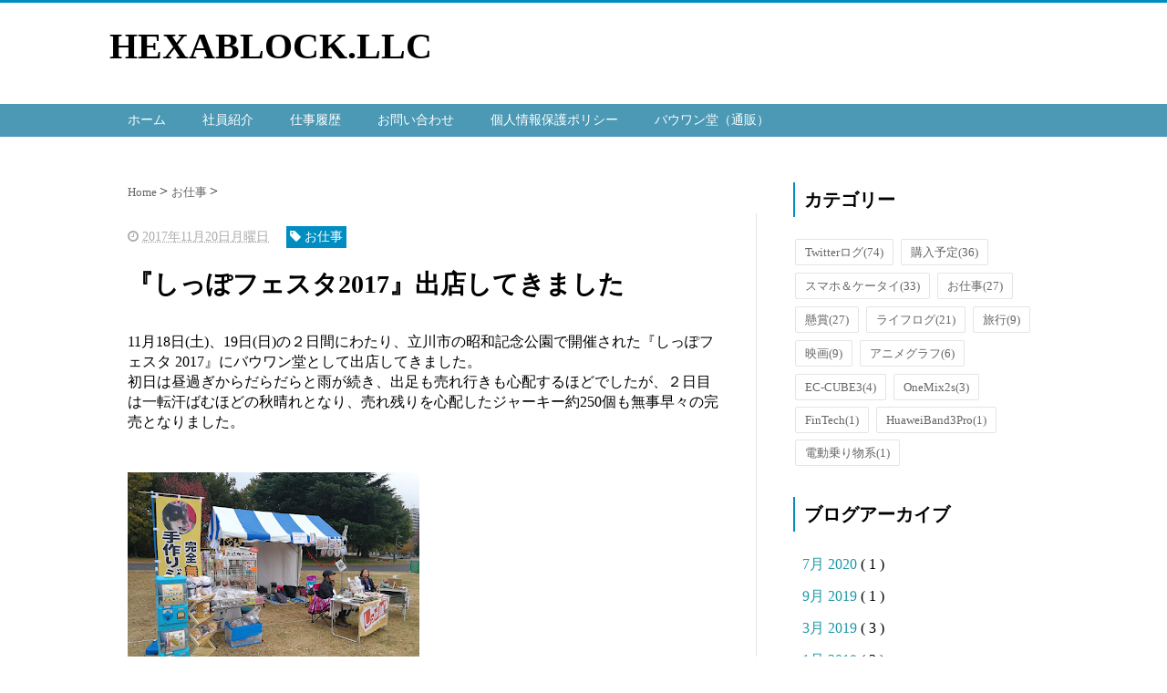

--- FILE ---
content_type: text/html; charset=UTF-8
request_url: https://www.hexablock.net/2017/11/2017.html
body_size: 12149
content:
<!DOCTYPE html>
<html class='v2' dir='ltr' xmlns='http://www.w3.org/1999/xhtml' xmlns:b='http://www.google.com/2005/gml/b' xmlns:data='http://www.google.com/2005/gml/data' xmlns:expr='http://www.google.com/2005/gml/expr'>
<head>
<link href='https://www.blogger.com/static/v1/widgets/335934321-css_bundle_v2.css' rel='stylesheet' type='text/css'/>
<script src="//ajax.googleapis.com/ajax/libs/jquery/1.8.2/jquery.min.js" type="text/javascript"></script>
<link href='https://maxcdn.bootstrapcdn.com/font-awesome/4.4.0/css/font-awesome.min.css' rel='stylesheet'/>
<meta content='summary_large_image' name='twitter:card'/>
<meta content='https://www.hexablock.net/' name='twitter:domain'/>
<meta content='https://www.hexablock.net/2017/11/2017.html' name='twitter:url'/>
<meta content='『しっぽフェスタ2017』出店してきました' name='twitter:title'/>
<meta content='https://blogger.googleusercontent.com/img/b/R29vZ2xl/AVvXsEie3AZ13OpFHkqDgQtJ_dkVsmAVyVeggyDZdzE_zJPb3MvW-Rm0o6r53kWLSkXwl_UalAGmYAmQKzynku8qJdMFTyJKOH0cjraeo-41o3dxYJWE_ACCUrDGQ4VYmHD27IDTPTs7t6DSZbsI/s320/Clipboard02.png' name='twitter:image:src'/>
<meta content='width=device-width, initial-scale=1.0' name='viewport'/>
<meta content='text/html; charset=UTF-8' http-equiv='Content-Type'/>
<meta content='blogger' name='generator'/>
<link href='https://www.hexablock.net/favicon.ico' rel='icon' type='image/x-icon'/>
<link href='https://www.hexablock.net/2017/11/2017.html' rel='canonical'/>
<link rel="alternate" type="application/atom+xml" title="HEXABLOCK.LLC - Atom" href="https://www.hexablock.net/feeds/posts/default" />
<link rel="alternate" type="application/rss+xml" title="HEXABLOCK.LLC - RSS" href="https://www.hexablock.net/feeds/posts/default?alt=rss" />
<link rel="service.post" type="application/atom+xml" title="HEXABLOCK.LLC - Atom" href="https://www.blogger.com/feeds/674244702047723699/posts/default" />

<link rel="alternate" type="application/atom+xml" title="HEXABLOCK.LLC - Atom" href="https://www.hexablock.net/feeds/8342243703753389488/comments/default" />
<!--Can't find substitution for tag [blog.ieCssRetrofitLinks]-->
<link href='https://blogger.googleusercontent.com/img/b/R29vZ2xl/AVvXsEie3AZ13OpFHkqDgQtJ_dkVsmAVyVeggyDZdzE_zJPb3MvW-Rm0o6r53kWLSkXwl_UalAGmYAmQKzynku8qJdMFTyJKOH0cjraeo-41o3dxYJWE_ACCUrDGQ4VYmHD27IDTPTs7t6DSZbsI/s320/Clipboard02.png' rel='image_src'/>
<meta content='https://www.hexablock.net/2017/11/2017.html' property='og:url'/>
<meta content='『しっぽフェスタ2017』出店してきました' property='og:title'/>
<meta content='ガジェット、WEB技術、ゲーム、ペット、ビジネスなど、当社が関わる全ての内容に関するブログです。' property='og:description'/>
<meta content='https://blogger.googleusercontent.com/img/b/R29vZ2xl/AVvXsEie3AZ13OpFHkqDgQtJ_dkVsmAVyVeggyDZdzE_zJPb3MvW-Rm0o6r53kWLSkXwl_UalAGmYAmQKzynku8qJdMFTyJKOH0cjraeo-41o3dxYJWE_ACCUrDGQ4VYmHD27IDTPTs7t6DSZbsI/w1200-h630-p-k-no-nu/Clipboard02.png' property='og:image'/>
<!--ブログタイトル-->
<!--記事ページのタイトル-->
<title>
&#12302;しっぽフェスタ2017&#12303;出店してきました|HEXABLOCK.LLC
</title>
<!--CSS-->
<style id='page-skin-1' type='text/css'><!--
/*
-----------------------------------------------
Blogger Template Style
Name:Vaster2
Designer: Toumasu
URL:www.vaster2.com
----------------------------------------------- */
<Group description="ページ全体の背景" selector="body">
<Variable name="body.background.color" description="全体の背景" type="color" default="#ffffff"/>
</Group>
<Group description="ヘッダー" selector=".Header">
<Variable name="header.background.color" description="ヘッダー背景" type="color" default="#ffffff"/>
<Variable name="header.topborder.color" description="ヘッダー上線" type="color" default="#008ec2"/>
<Variable name="header.title.color" description="ヘッダー文字" type="color" default="#000000"/>
<Variable name="header.description.color" description="ヘッダー説明文" type="color" default="#000000"/>
</Group>
<Group description="ヘッダーナビ" selector=".PageList">
<Variable name="headernavi.background.color" description="ヘッダーナビ背景" type="color" default="#4b99b5"/>
<Variable name="headernavi.link.color" description="リンク背景" type="color" default="#4b99b5"/>
<Variable name="headernavi.link.hover" description="リンク背景&#65288;カーソル&#65289;" type="color" default="#4b99b5"/>
<Variable name="headernavi.font.color" description="リンク文字" type="color" default="#ffffff"/>
<Variable name="headernavi.font.hover" description="リンク文字&#65288;カーソル&#65289;" type="color" default="#ffffff"/>
</Group>
<Group description="TOP&#12289;カテゴリーの記事一覧" selector=".article-list">
<Variable name="articlelist.background.color" description="カーソル合わせた時の背景" type="color" default="#f9f9f9"/>
<Variable name="articlelist.posttag.color" description="ラベル名の背景" type="color" default="#008ec2"/>
<Variable name="articlelist.posttag.font" description="ラベル名の文字" type="color" default="#ffffff"/>
</Group>
<Group description="記事ページ" selector=".entry-content">
<Variable name="kizi.background" description="記事部分の背景" type="color" default="#ffffff"/>
<Variable name="entryh2.color" description="大見出し(h2)の文字色" type="color" default="#ffffff"/>
<Variable name="entryh2.background" description="大見出し(h2)の背景色" type="color" default="#008ec2"/>
<Variable name="entryh3.border" description="中見出し(h3)の左線" type="color" default="#008ec2"/>
<Variable name="entryh3.color" description="中見出し(h3)の文字色" type="color" default="#008ec2"/>
</Group>
<Group description="関連記事" selector="#related-posts">
<Variable name="related.color" description="文字の色(カーソル時)" type="color" default="#ffffff"/>
<Variable name="related.background" description="背景の色(カーソル時)" type="color" default="#008ec2"/>
</Group>
<Group description="ページナビ" selector="#blog-pager">
<Variable name="pager.color" description="文字の色" type="color" default="#666666"/>
<Variable name="pager.background" description="背景の色" type="color" default="#ffffff"/>
<Variable name="pager.border" description="周囲の線" type="color" default="#dedede"/>
<Variable name="pager.color.hover" description="文字の色(カーソル時)" type="color" default="#ffffff"/>
<Variable name="pager.background.hover" description="背景の色(カーソル時)" type="color" default="#008ec2"/>
</Group>
<Group description="サイドバーの見出し" selector=".sidebar h2, h3, h4 ">
<Variable name="sidebarh2.color" description="文字の色" type="color" default="#000000"/>
<Variable name="sidebarh2.border" description="左線の色" type="color" default="#008ec2"/>
</Group>
<Group description="ラベルのリンク" selector=".list-label-widget-content">
<Variable name="label.color" description="文字の色" type="color" default="#666666"/>
<Variable name="label.border" description="線の色" type="color" default="#e4e4e4"/>
<Variable name="label.background" description="背景の色" type="color" default="#ffffff"/>
<Variable name="label.color.hover" description="文字の色(カーソル時)" type="color" default="#ffffff"/>
<Variable name="label.background.hover" description="背景の色(カーソル時)" type="color" default="#008ec2"/>
</Group>
<Group description="人気記事のリンク" selector=".popular-post">
<Variable name="popular.color" description="記事タイトルの色" type="color" default="#666666"/>
<Variable name="popular.color.hover" description="記事タイトルの色(カーソル時)" type="color" default="#008ec2"/>
</Group>
<Group description="メニューを開くボタン(スマホ時のみ)" selector=".popular-post">
<Variable name="button.color" description="ボタンの文字色" type="color" default="#ffffff"/>
<Variable name="button.background" description="ボタンの背景色" type="color" default="#008ec2"/>
</Group>
body{
font-family:Helvetica,"Kosugi Maru",sans-serif;
margin:0;
font-size:16px;
line-height:1.6em;
}
img, video, object {
max-width: 100%;
height: auto;
border: none;
vertical-align: bottom;
display: block;
}
a{
text-decoration:none;
}
.body-wrapper{
background-color:#ffffff;  /*  全体の背景色  */
}
.section{
margin:initial;
}
.widget{
margin:initial;
}
/*  記事部分とサイドバー  */
.content-wrapper{
width: 1040px;  /*  記事部分&#12288;サイドバーの横幅  */
margin-right: auto;
margin-left: auto;
padding-top:20px;
}
iframe{
max-width:100%;
}
/*SNSボタンのカスタマイズ*/
.sns{
margin:10px auto;
text-align:center;
width:100%;
}
.sns ul {
list-style:none !important;
padding: initial !important;
}
.sns li {
float:left;
width:30%;
height:54px;
margin:20px 3px;
list-style:none !important;
}
.sns li span,.sns .fa{
font-size:30px !important;
}
.sns li a {
font-size:18px;
position:relative;
display:block;
padding:8px;
transition:0.3s;
font-weight: 700;
border-radius:6px;
text-align:center;
text-decoration: none;
}
/* ツイッター */
.twitter a {
color:#00acee;
background:#fff;
border:2px solid #00acee
}
.twitter a:hover {
background:#00acee;
color:#fff;
}
/* Facebook */
.facebook a {
background:#fff;
color:#3b5998;
border:2px solid #3b5998;
}
.facebook a:hover {
background:#3b5998;
color:#fff;
}
/* グーグル */
.google1 a {
background:#fff;
color:#db4a39;
border:2px solid #db4a39;
}
.google1 a:hover {
background:#db4a39;
color:#fff;
}
/* はてぶ */
.hatebu a {
background:#fff;
color:#5d8ac1;
border:2px solid #5d8ac1;
}
.hatebu a:hover {
background:#5d8ac1;
color:#fff;
}
/* feedly  */
.feedly a{
background:#fff;
color:#87c040;
border:2px solid #87c040;
}
.feedly a:hover{
background:#87c040;
color:#fff;
}
/* Pocket */
.pocket a {
background:#fff;
color:#f03e51;
border:2px solid #f03e51;
}
.pocket a:hover {
background:#f03e51;
color:#fff;
}
.clearfix:after {
content: "";
display: block;
clear: both;
}
.share-title{
padding: .5em .75em;
margin-bottom: 30px;
background:#008ec2;
color:#ffffff;
}
@media only screen and (max-width: 780px) {
.sns li{
width:47%;
}
}
/*   リンク
----------------------------------------------- */
.post a{
text-decoration:none;
color:#3366cc;
}
.post a:hover {
text-decoration:underline;
color:#3366cc;
}
.post a:visited{
color:#3366cc;
}
/*   引用
--------------------------------------------- */
blockquote {
padding: 10px 30px;
margin: 10px 0 20px 0;
border: 1px solid #c8c8c8;
overflow-wrap: break-word;
}
/*   記事のフォント
----------------------------------------------- */
.main-outer h1{
font-size:28px;
line-height:1.6em;
margin-bottom:30px;
}
.entry-content h2{
padding: .5em .75em;
margin-bottom: 30px;
background:#008ec2;
color:#ffffff;
}
.entry-content h3{
font-size:20px;
padding:15px 0 15px 10px;
border-left: 8px solid #008ec2;
color:#008ec2;
}
.main-outer p{
font-size:16px;
line-height:1.6em;
padding-bottom:24px;
}
/*   ヘッダー
--------------------------------------- */
.Header{
width:100%;
background-color: #ffffff;
padding-bottom: 30px;
border-top:3px solid #008ec2;
}
#header-inner{
width:1040px;
margin:0 auto;
padding-top:20px;
}
.Header p{
margin:0;
}
.PageList{
width:100%;
background-color:#4b99b5;
}
.grobal-navi{
width:1040px;
margin:0 auto;
}
/*   ブログタイトル
---------------------------------------- */
.header h1{
margin-top:0;
margin-bottom:0;
}
.header-title a{
font-size:40px !important;
font-weight:700;
text-decoration:none;
color:#000000;
}
.header-title a:hover{
text-decoration:none;
}
.header-title a:visited{
color:#000000;
}
/*   ブログ説明   */
.header-description p{
font-size:13px;
margin-top:5px;
color:#000000;
}
/*   ヘッダーナビゲーション
------------------------------------------- */
.header-nav{
padding:0 !important;
}
.header-nav li{
float:left;
list-style:none;
font-size:14px;
padding:0;
}
.header-nav a{
padding: 10px 20px;
font-size: 14px;
color:#ffffff;
background:#4b99b5;
text-decoration: none;
display: block;
transition:.3s;
}
.header-nav a:hover{
background-color:#4b99b5;
color:#ffffff;
text-decoration:none;
}
div#Navbar1 {
display: none;
}
/*   記事ページ
-------------------------------------------- */
.main-outer{
float:left;
width:710px;
background:#ffffff;
padding-left:20px;
box-sizing:border-box;
}
.date-outer {
border-right:1px solid #e4e4e4;
padding-right:40px;
}
#main{
margin:0;
}
.post-outer img{
max-width:100%;&#12288;&#12288;/* 記事内の画像をはみ出させない */
height:auto;
}
/*  記事ページのリストタグのデザイン  */
.post-outer ul {
list-style-type: disc;
padding:20px;
margin-bottom: 30px !important;
}
.post-outer ol {
list-style-type: decimal;
padding:20px;
margin-bottom: 30px !important;
}
/*&#12288;記事ページの公開日 カテゴリ名 */
p.kousin{
font-size: 14px;
display: inline-block;
color: #696969;
padding-bottom:3px !important;
}
p.kousin a {
color: #696969;
}
/*   トップページ&#12289;カテゴリ&#12289;アーカイブの記事一覧
--------------------------------------------------------- */
.article-list-link{
text-decoration:none !important;
}
.article-list-link:hover{
text-decoration:none !important;
}
.article-list{
padding-bottom:30px;
padding-top:10px;
border-bottom:1px dashed #666;
float:none;
transition:0.3s;
}
.article-list:hover{
background-color:#f9f9f9;
}
.article-list img{
float:left;
width:300px;
height:185px;
padding-right:20px;
}
/*  記事一覧のタイトル  */
.article-list-title{
overflow:hidden;
}
.article-list-title h2{
color:#666;
font-size:23px;
}
article-list-link{
color:#000;
}
.article-list-link:hover{
text-decoration:none;
}
/*   記事一覧の公開日&#12289;カテゴリ名  */
.post-timestamp {
font-size:14px !important;
margin-left: initial;
opacity:0.7;
color:#888;
padding-bottom:2px !important;
margin-right: 15px !important;
display:inline-block;
margin-top:0;
}
.post-tag{
font-size:14px !important;
background:#008ec2;
padding:1px 4px !important;
color:#ffffff;
margin-top:0;
display:inline-block;
}
/*   記事一覧の要約   */
.snippet{
font-size:14px;
padding:0 !important;
color:#888;
margin-top:15px !important;
margin-bottom: 5px;
line-height:1.4em !important;
word-break:break-all;
display: -webkit-box;
-webkit-box-orient: vertical;
-webkit-line-clamp: 4;
}
/*   パンくずリスト
--------------------------------------- */
.breadcrumb-wrapper {
margin: 30px 0 15px;
}
.breadcrumb {
padding:0 !important;
}
.breadcrumb a {
color: #666;
font-size:13px;
text-decoration:none;
}
.breadcrumb li {
display: inline;
list-style-type: none;
}
.breadcrumb  li:after {
content: " > ";
}
/*   関連記事
-------------------------------------- */
#related-posts{
width:auto;
}
#related-posts a{
color:#666;
transition:0.3s;
}
#related-posts a:hover{
color:#ffffff;
background:#008ec2;
}
#related-posts h2{
padding: .5em .75em;
margin-bottom: 30px;
background:#008ec2;
color:#ffffff;
}
#related-posts .related_img {
margin:5px;
width: 140px;
height: 100px;
transition:all 300ms ease-in-out;
}
#related-title {
font-size:12px;
width:140px;
height: 70px;
font-weight:700;
margin-right: 5px;
margin-left: 5px;
box-sizing: border-box;
}
#related-posts .related_img:hover{
filter:alpha(opacity=70);
}
p.st-post-footer-buttons {
display: none;
}
/*    ページナビゲーション
------------------------------------------------ */
#blog-pager a{
font-size: 14px;
padding:16px 8px;
width:130px;
box-sizing:border-box;
color:#666666;
background-color:#ffffff;
border:1px solid #dedede;
margin:3px 6px;
display: inline-block;
transition:0.3s;
}
#blog-pager a:hover{
text-decoration:none;
color:#ffffff;
background:#008ec2;
}
#blog-pager .pages{border:none;}
/*   サイドバー
-------------------------------------- */
.sidebar {
width:330px;
max-width:100%;
float:left;
padding-left:40px;
box-sizing:border-box;
}
/*   サイドバー見出し   */
.sidebar h2,h3,h4{
padding:5px 0 5px 10px;
font-size:20px;
font-weight:700;
border-left: 2px solid #008ec2;
color:#000000;
margin-bottom: 20px;
margin-top: 30px;
}
/*   人気記事
--------------------------------------- */
.popular-post ul li a {
font-size: 15px;
color:#666666;
font-weight: 700;
}
.popular-post ul li a:hover{
color:#008ec2;
}
.popular-post ul li{
margin: 5px 0;
list-style-type:none;
}
.popular-post ul{
padding:0;
}
.item-thumbnail{
float:left;
margin: 0 10px 10px 0;
}
.item-thumbnail a:hover{
opacity:0.7;
}
.item-snippet p {
overflow: hidden;
display: -webkit-box;
-webkit-box-orient: vertical;
-webkit-line-clamp: 2;
font-size:13px;
line-height:1.4em;
margin: 0;
}
.item-content {
margin: 5px;
}
/*   月別アーカイブ
--------------------------------------- */
.archive-list ul{
padding:0 0 20px 10px;
list-style-type:none;
line-height:1.5em;
}
.archive-list ul a{
color:#2098a8;
}
.archive-list ul li{
padding-bottom:7px;
}
/*   ラベル
-------------------------------------------- */
.list-label-widget-content ul li a {
font-size: 13px;
color:#666666;
transition:0.4s;  /* 徐々に変化させる */
padding: 6px 10px;
border: 1px solid #e4e4e4;
border-radius: 2px;
background-color:#ffffff
}
.list-label-widget-content ul li a:hover{
color:#ffffff;
background-color:#008ec2;
text-decoration:none;
}
.list-label-widget-content ul{
list-style-type: none;
padding:0;
line-height:initial;
}
.list-label-widget-content ul li{
margin: 5px 2px;
display:inline-block;
}
/*   フッター
----------------------------------------------- */
.footer-outer{
color:#999;
width:100%;
clear:both;
font-size:14px;
padding-top:40px;
padding-bottom:30px;
}
.footer-outer a{
color:#999;
}
.footer-outer a:hover{
text-decoration:none;
}
/*  メニューを開くボタン  */
.button-toggle{
display:none;
}
@media screen and (max-width: 768px){
.button-toggle{
display:block !important;
width:90%;
box-sizing:border-box;
color:#ffffff;
padding:8px 10px;
margin:10px auto;
background:#008ec2;
;
}
}
/*   レスポンシブデザイン
--------------------------------------------------- */
@media screen and (max-width: 768px){
.content-wrapper{
width:auto;
margin:0 auto;
padding-top:5px;
}
.post-timestamp {
margin:0 !important;
font-size:12px !important;
line-height: initial !important;
opacity:1;
}
.post-tag{
font-size:12px !important;
padding:1px 4px !important;
line-height: initial !important;
}
#header-inner{
width:auto;
margin:0 auto;
padding-left:20px;
padding-right:10px;
}
nav{
max-width:auto !important;
height:auto;
margin:0 auto;
display:block;
}
.header-nav{
width:auto;
height:auto;
background:#000;
margin:0 auto;
background:#f9f9f9;
}
.header-nav li {
float:none;
}
.PageList{
background-color:transparent;
}
.header-nav a{
padding:20px 20px;
font-size:16px;
}
.main-outer{
width:100%;
padding:0 !important;
float:none;
margin-left:auto;
margin-right:auto;
}
.post-body{
padding:0 15px;
width:100%;
box-sizing: border-box;
}
.date-outer {
border-right:none !important;
padding-right:0 !important;
}
.grobal-navi{
width:auto;
}
.article-list {
padding:15px 5px 10px 10px !important;
}
.article-thumbnail img{
width:100px !important;
height:70px !important;
}
.article-thumbnail{
text-align:center;
}
.post-box{
text-align:center;
}
.article-list{
width:auto;
float:none;
}
.article-list-title h2{
font-size:16px;
line-height:1.4em;
}
.snippet{
display:none;
}
#related-posts{
width:98%;
margin-left:auto;
margin-right:auto;
}
#related-posts .related_img{
width:140px;
box-sizing:border-box;
height:100px;
}
img{
max-width:95%;
height:auto;
}
.sidebar{
width:90%;
float:none;
padding-left:initial;
margin-left:auto;
margin-right:auto;
}
.item-snippet{
display:none;
}
.archive-list ul li{
padding-bottom:10px;
}
.footer-outer{
width:auto;
margin:0;
bottom:0;
}
}
/*CUSTOM CONTACT FORM BY ICANBUILDABLOG.COM */
.contact-form-widget {
margin-left:auto;
margin-right:auto;
width: 600px;
max-width: 100%;
padding: 0px;
color: #000;
}
.fm_name, .fm_email {
float:left;
padding:5px;
width:48%
}
.fm_message {
padding:5px;
}
.contact-form-name, .contact-form-email {
width: 100%;
max-width: 100%;
margin-bottom: 10px;
height:40px;
padding:10px;
font-size:16px;
}
.contact-form-email-message {
width:100%;
max-width: 100%;
height:100px;
margin-bottom:10px;
padding:10px;
font-size:16px;
}
.contact-form-button-submit {
border-color: #C1C1C1;
background: #E3E3E3;
color: #585858;
width: 20%;
max-width: 20%;
margin-bottom: 10px;
height:30px;
font-size:16px;
}
.contact-form-button-submit:hover{
background: #ffffff;
color: #000000;
border: 1px solid #FAFAFA;
}

--></style>
<script type='text/javascript'>
        (function(i,s,o,g,r,a,m){i['GoogleAnalyticsObject']=r;i[r]=i[r]||function(){
        (i[r].q=i[r].q||[]).push(arguments)},i[r].l=1*new Date();a=s.createElement(o),
        m=s.getElementsByTagName(o)[0];a.async=1;a.src=g;m.parentNode.insertBefore(a,m)
        })(window,document,'script','https://www.google-analytics.com/analytics.js','ga');
        ga('create', 'UA-21762983-1', 'auto', 'blogger');
        ga('blogger.send', 'pageview');
      </script>
<!--Related Posts with thumbnails Scripts and Styles Start-->
<!-- remove -->
<script src="//makingdifferent.github.io/blogger-widgets/related_posts_widget.js" type="text/javascript"></script>
<!-- remove -->
<link href='https://www.blogger.com/dyn-css/authorization.css?targetBlogID=674244702047723699&amp;zx=b74e4079-ffda-4251-9012-171108ca6d73' media='none' onload='if(media!=&#39;all&#39;)media=&#39;all&#39;' rel='stylesheet'/><noscript><link href='https://www.blogger.com/dyn-css/authorization.css?targetBlogID=674244702047723699&amp;zx=b74e4079-ffda-4251-9012-171108ca6d73' rel='stylesheet'/></noscript>
<meta name='google-adsense-platform-account' content='ca-host-pub-1556223355139109'/>
<meta name='google-adsense-platform-domain' content='blogspot.com'/>

<!-- data-ad-client=ca-pub-4448439648811078 -->

</head>
<!--ここからHTML-->
<body>
<!--レスポンシブメニューのためのjavascriptコード-->
<script type='text/javascript'>
 /*<![CDATA[*/
$(function(){
if ($(window).width()<900) {
    $('nav').css('display','none');
    $('.button-toggle').on('click', function() {
        $('nav').slideToggle();
    });
	}
});
 /*]]>*/
</script>
<div class='body-wrapper'>
<!--ここからヘッダー-->
<header>
<div class='header-outer'>
<div class='header section' id='header'><div class='widget Header' data-version='1' id='Header1'>
<div id='header-inner'>
<div class='titlewrapper'>
<div class='header-title'>
<a href='https://www.hexablock.net/'>
HEXABLOCK.LLC
</a>
</div>
<div class='header-description'>
<p>
</p>
</div>
</div>
</div>
</div><div class='widget PageList' data-version='1' id='PageList1'>
<div class='button-toggle'><i class='fa fa-bars'></i>メニューを開く</div>
<nav class='grobal-navi'>
<ul class='header-nav'>
<li>
<a href='https://www.hexablock.net/'>
ホーム
</a>
</li>
<li>
<a href='https://www.hexablock.net/p/blog-page_18.html'>
社員紹介
</a>
</li>
<li>
<a href='https://www.hexablock.net/p/blog-page.html'>
仕事履歴
</a>
</li>
<li>
<a href='https://www.hexablock.net/p/request.html'>
お問い合わせ
</a>
</li>
<li>
<a href='https://www.hexablock.net/p/policy.html'>
個人情報保護ポリシー
</a>
</li>
<li>
<a href='https://bowwan.com'>
バウワン堂&#65288;通販&#65289;
</a>
</li>
</ul>
</nav>
<div class='clear'></div>
</div></div>
</div>
</header>
<div style='clear:both;'></div>
<!--ヘッダーここまで-->
<!--メイン-->
<div class='content-wrapper'>
<!--コンテンツ部分-->
<div class='main-outer'>
<div class='main section' id='main'><div class='widget Blog' data-version='1' id='Blog1'>
<div class='breadcrumb-wrapper'>
<ul class='breadcrumb' itemscope='itemscope' itemtype='http://data-vocabulary.org/Breadcrumb'>
<li>
<a href='https://www.hexablock.net/' itemprop='url' rel='tag'>
<span itemprop='title'>
                            Home
						  </span>
</a>
</li>
<li>
<a href='https://www.hexablock.net/search/label/%E3%81%8A%E4%BB%95%E4%BA%8B' itemprop='url' rel='tag'>
<span itemprop='title'>
お仕事
</span>
</a>
</li>
</ul>
</div>
<!--Can't find substitution for tag [defaultAdStart]-->

                    <div class="date-outer">
                  

                    <div class="date-posts">
                  
<div class='post-outer'>
<div class='post hentry' itemprop='blogPost' itemscope='itemscope' itemtype='http://schema.org/BlogPosting'>
<meta content='https://blogger.googleusercontent.com/img/b/R29vZ2xl/AVvXsEie3AZ13OpFHkqDgQtJ_dkVsmAVyVeggyDZdzE_zJPb3MvW-Rm0o6r53kWLSkXwl_UalAGmYAmQKzynku8qJdMFTyJKOH0cjraeo-41o3dxYJWE_ACCUrDGQ4VYmHD27IDTPTs7t6DSZbsI/s320/Clipboard02.png' itemprop='image_url'/>
<div class='post-body entry-content' id='post-body-8342243703753389488' itemprop='articleBody'>
<div class='top-meta'>
<p class='kousin'>
<span class='post-timestamp'>
<i aria-hidden='true' class='fa fa-clock-o'></i>
<script type='text/javascript'>var hiduke = "2017年11月20日月曜日"</script>
<meta content='https://www.hexablock.net/2017/11/2017.html' itemprop='url'/>
<abbr class='published' itemprop='datePublished' title='2017-11-20T17:48:00+09:00'><script type='text/javascript'>document.write(hiduke)</script></abbr>
</span>
<span class='post-tag'>
<i aria-hidden='true' class='fa fa-tag'></i>
お仕事
</span>
</p>
<h1 class='entry-title'>
&#12302;しっぽフェスタ2017&#12303;出店してきました
</h1>
</div>
11月18日(土)&#12289;19日(日)の２日間にわたり&#12289;立川市の昭和記念公園で開催された&#12302;しっぽフェスタ 2017&#12303;にバウワン堂として出店してきました&#12290;
<br />
初日は昼過ぎからだらだらと雨が続き&#12289;出足も売れ行きも心配するほどでしたが&#12289;２日目は一転汗ばむほどの秋晴れとなり&#12289;売れ残りを心配したジャーキー約250個も無事早々の完売となりました&#12290;

<br />
<br />
<div class="separator" style="clear: both; text-align: center;">
<a href="https://blogger.googleusercontent.com/img/b/R29vZ2xl/AVvXsEie3AZ13OpFHkqDgQtJ_dkVsmAVyVeggyDZdzE_zJPb3MvW-Rm0o6r53kWLSkXwl_UalAGmYAmQKzynku8qJdMFTyJKOH0cjraeo-41o3dxYJWE_ACCUrDGQ4VYmHD27IDTPTs7t6DSZbsI/s1600/Clipboard02.png" imageanchor="1" style="margin-left: 1em; margin-right: 1em;"><img border="0" data-original-height="960" data-original-width="1280" height="240" src="https://blogger.googleusercontent.com/img/b/R29vZ2xl/AVvXsEie3AZ13OpFHkqDgQtJ_dkVsmAVyVeggyDZdzE_zJPb3MvW-Rm0o6r53kWLSkXwl_UalAGmYAmQKzynku8qJdMFTyJKOH0cjraeo-41o3dxYJWE_ACCUrDGQ4VYmHD27IDTPTs7t6DSZbsI/s320/Clipboard02.png" width="320" /></a></div>
<div class="separator" style="clear: both; text-align: center;">
<br /></div>
<div class="separator" style="clear: both; text-align: left;">
今回は&#12300;しっぽ舗&#12301;さん&#12289;&#12300;CeleCoba&#12301;さんとの共同出店となりましたが&#12289;来店のお客さんの雰囲気も変わるので楽しく参加できました&#12290;</div>
<div class="separator" style="clear: both; text-align: left;">
出展料が高い&#12289;朝が早いなどなかなか参加のハードルは高いですが&#12289;また来年も参加できたらいいな&#12289;と思っています&#12290;</div>
<div id='MBT-google-ad'>
</div>
<div>
</div>
<div style='clear: both;'></div>
</div>
</div>
<h4 class='share-title'>この記事をシェアする</h4>
<div class='sns'>
<ul class='clearfix'>
<li class='twitter'><a href='http://twitter.com/share?text=『しっぽフェスタ2017』出店してきました｜HEXABLOCK.LLC &url=https://www.hexablock.net/2017/11/2017.html' onclick='javascript:window.open(this.href, &#39;&#39;, &#39;menubar=no,toolbar=no,resizable=yes,scrollbars=yes,height=300,width=600&#39;);return false;' target='_blank'><i class='fa fa-twitter'></i><br/>Twitter</a></li>
<li class='facebook'><a href='http://www.facebook.com/sharer.php?u=https://www.hexablock.net/2017/11/2017.html&t=『しっぽフェスタ2017』出店してきました｜HEXABLOCK.LLC' onclick='javascript:window.open(this.href, &#39;&#39;, &#39;menubar=no,toolbar=no,resizable=yes,scrollbars=yes,height=300,width=600&#39;);return false;' target='_blank'><i class='fa fa-facebook'></i><br/>Facebook</a></li>
<li class='google1'><a href='https://plus.google.com/share?url=https://www.hexablock.net/2017/11/2017.html' onclick='javascript:window.open(this.href, &#39;&#39;, &#39;menubar=no,toolbar=no,resizable=yes,scrollbars=yes,height=300,width=600&#39;);return false;' target='_blank'><i class='fa fa-google-plus'></i><br/>Google+</a></li>
<li class='hatebu'><a href='http://b.hatena.ne.jp/add?mode=confirm&url=https://www.hexablock.net/2017/11/2017.html&『しっぽフェスタ2017』出店してきました｜HEXABLOCK.LLC' onclick='javascript:window.open(this.href, &#39;&#39;, &#39;menubar=no,toolbar=no,resizable=yes,scrollbars=yes,height=300,width=600&#39;);return false;' target='_blank'><i class='fa'>B!</i><br/>はてブ</a></li>
<li class='pocket'><a href='http://getpocket.com/edit?url=https://www.hexablock.net/2017/11/2017.html' onclick='javascript:window.open(this.href, &#39;&#39;, &#39;menubar=no,toolbar=no,resizable=yes,scrollbars=yes,height=300,width=600&#39;);return false;' target='_blank'><i class='fa fa-get-pocket'></i><br/>Pocket</a></li>
<li class='feedly'>
<a href='http://cloud.feedly.com/#subscription%2Ffeed%2FブログのURL' target='blank'><i class='fa fa-rss'></i><br/>Feedly</a>
</li>
</ul>
</div>
<div id='related-posts'>
<script src='/feeds/posts/default/-/お仕事?alt=json-in-script&callback=related_results_labels_thumbs&max-results=9999' type='text/javascript'></script>
<script type='text/javascript'>
var currentposturl="https://www.hexablock.net/2017/11/2017.html";
var maxresults=8;
var relatedpoststitle="この記事の関連記事";
removeRelatedDuplicates_thumbs();
printRelatedLabels_thumbs();
</script>
</div><div class='clear'></div>
<div class='post-footer'></div>
<div class='comments' id='comments'>
<a name='comments'></a>
<h4>
0 件のコメント
                      :
                    </h4>
<div id='Blog1_comments-block-wrapper'>
<dl class='avatar-comment-indent' id='comments-block'>
</dl>
</div>
<p class='comment-footer'>
<div class='comment-form'>
<a name='comment-form'></a>
<h4 id='comment-post-message'>
コメントを投稿
</h4>
<p>
</p>
<a href='https://www.blogger.com/comment/frame/674244702047723699?po=8342243703753389488&hl=ja&saa=85391&origin=https://www.hexablock.net' id='comment-editor-src'></a>
<iframe allowtransparency='true' class='blogger-iframe-colorize blogger-comment-from-post' frameborder='0' height='410' id='comment-editor' name='comment-editor' src='' width='100%'></iframe>
<!--Can't find substitution for tag [post.friendConnectJs]-->
<script src='https://www.blogger.com/static/v1/jsbin/2830521187-comment_from_post_iframe.js' type='text/javascript'></script>
<script type='text/javascript'>
                    BLOG_CMT_createIframe('https://www.blogger.com/rpc_relay.html');
                  </script>
</div>
</p>
<div id='backlinks-container'>
<div id='Blog1_backlinks-container'>
</div>
</div>
</div>
</div>

                  </div></div>
                
<!--Can't find substitution for tag [adEnd]-->
<div class='blog-pager' id='blog-pager'>
<span id='blog-pager-newer-link'>
<a class='blog-pager-newer-link' href='https://www.hexablock.net/2017/11/mvnosimocnline.html' id='Blog1_blog-pager-newer-link' title='次の投稿'>&#65308;Previous</a>
</span>
<span id='blog-pager-older-link'>
<a class='blog-pager-older-link' href='https://www.hexablock.net/2017/10/blog-post_17.html' id='Blog1_blog-pager-older-link' title='前の投稿'>Next&#65310;</a>
</span>
</div>
<div class='clear'></div>
</div></div>
</div>
<!--ここからサイドバー-->
<div class='sidebar'>
<div class='section' id='sidebar-section'><div class='widget Label' data-version='1' id='Label1'>
<h4>
カテゴリー
</h4>
<div class='widget-content list-label-widget-content'>
<ul>
<li>
<a dir='ltr' href='https://www.hexablock.net/search/label/Twitter%E3%83%AD%E3%82%B0'>
Twitterログ<span dir='ltr'>(74)</span></a></li>
<li>
<a dir='ltr' href='https://www.hexablock.net/search/label/%E8%B3%BC%E5%85%A5%E4%BA%88%E5%AE%9A'>
購入予定<span dir='ltr'>(36)</span></a></li>
<li>
<a dir='ltr' href='https://www.hexablock.net/search/label/%E3%82%B9%E3%83%9E%E3%83%9B%EF%BC%86%E3%82%B1%E3%83%BC%E3%82%BF%E3%82%A4'>
スマホ&#65286;ケータイ<span dir='ltr'>(33)</span></a></li>
<li>
<a dir='ltr' href='https://www.hexablock.net/search/label/%E3%81%8A%E4%BB%95%E4%BA%8B'>
お仕事<span dir='ltr'>(27)</span></a></li>
<li>
<a dir='ltr' href='https://www.hexablock.net/search/label/%E6%87%B8%E8%B3%9E'>
懸賞<span dir='ltr'>(27)</span></a></li>
<li>
<a dir='ltr' href='https://www.hexablock.net/search/label/%E3%83%A9%E3%82%A4%E3%83%95%E3%83%AD%E3%82%B0'>
ライフログ<span dir='ltr'>(21)</span></a></li>
<li>
<a dir='ltr' href='https://www.hexablock.net/search/label/%E6%97%85%E8%A1%8C'>
旅行<span dir='ltr'>(9)</span></a></li>
<li>
<a dir='ltr' href='https://www.hexablock.net/search/label/%E6%98%A0%E7%94%BB'>
映画<span dir='ltr'>(9)</span></a></li>
<li>
<a dir='ltr' href='https://www.hexablock.net/search/label/%E3%82%A2%E3%83%8B%E3%83%A1%E3%82%B0%E3%83%A9%E3%83%95'>
アニメグラフ<span dir='ltr'>(6)</span></a></li>
<li>
<a dir='ltr' href='https://www.hexablock.net/search/label/EC-CUBE3'>
EC-CUBE3<span dir='ltr'>(4)</span></a></li>
<li>
<a dir='ltr' href='https://www.hexablock.net/search/label/OneMix2s'>
OneMix2s<span dir='ltr'>(3)</span></a></li>
<li>
<a dir='ltr' href='https://www.hexablock.net/search/label/FinTech'>
FinTech<span dir='ltr'>(1)</span></a></li>
<li>
<a dir='ltr' href='https://www.hexablock.net/search/label/HuaweiBand3Pro'>
HuaweiBand3Pro<span dir='ltr'>(1)</span></a></li>
<li>
<a dir='ltr' href='https://www.hexablock.net/search/label/%E9%9B%BB%E5%8B%95%E4%B9%97%E3%82%8A%E7%89%A9%E7%B3%BB'>
電動乗り物系<span dir='ltr'>(1)</span></a></li>
</ul>
<div class='clear'></div>
</div>
</div><div class='widget BlogArchive' data-version='1' id='BlogArchive1'>
<h4>
ブログアーカイブ
</h4>
<div class='widget-content'>
<div class='archive-list'>
<ul class='flat'>
<li class='archivedate'>
<a href='https://www.hexablock.net/2020/07/'>
7月 2020
</a>
                      (
                      1
                      )
                    </li>
<li class='archivedate'>
<a href='https://www.hexablock.net/2019/09/'>
9月 2019
</a>
                      (
                      1
                      )
                    </li>
<li class='archivedate'>
<a href='https://www.hexablock.net/2019/03/'>
3月 2019
</a>
                      (
                      3
                      )
                    </li>
<li class='archivedate'>
<a href='https://www.hexablock.net/2019/01/'>
1月 2019
</a>
                      (
                      3
                      )
                    </li>
<li class='archivedate'>
<a href='https://www.hexablock.net/2018/11/'>
11月 2018
</a>
                      (
                      1
                      )
                    </li>
<li class='archivedate'>
<a href='https://www.hexablock.net/2018/07/'>
7月 2018
</a>
                      (
                      1
                      )
                    </li>
<li class='archivedate'>
<a href='https://www.hexablock.net/2018/06/'>
6月 2018
</a>
                      (
                      1
                      )
                    </li>
<li class='archivedate'>
<a href='https://www.hexablock.net/2018/03/'>
3月 2018
</a>
                      (
                      6
                      )
                    </li>
<li class='archivedate'>
<a href='https://www.hexablock.net/2018/02/'>
2月 2018
</a>
                      (
                      3
                      )
                    </li>
<li class='archivedate'>
<a href='https://www.hexablock.net/2018/01/'>
1月 2018
</a>
                      (
                      2
                      )
                    </li>
<li class='archivedate'>
<a href='https://www.hexablock.net/2017/12/'>
12月 2017
</a>
                      (
                      1
                      )
                    </li>
<li class='archivedate'>
<a href='https://www.hexablock.net/2017/11/'>
11月 2017
</a>
                      (
                      2
                      )
                    </li>
<li class='archivedate'>
<a href='https://www.hexablock.net/2017/10/'>
10月 2017
</a>
                      (
                      4
                      )
                    </li>
<li class='archivedate'>
<a href='https://www.hexablock.net/2017/09/'>
9月 2017
</a>
                      (
                      1
                      )
                    </li>
<li class='archivedate'>
<a href='https://www.hexablock.net/2017/03/'>
3月 2017
</a>
                      (
                      2
                      )
                    </li>
<li class='archivedate'>
<a href='https://www.hexablock.net/2017/01/'>
1月 2017
</a>
                      (
                      3
                      )
                    </li>
<li class='archivedate'>
<a href='https://www.hexablock.net/2016/09/'>
9月 2016
</a>
                      (
                      2
                      )
                    </li>
<li class='archivedate'>
<a href='https://www.hexablock.net/2016/08/'>
8月 2016
</a>
                      (
                      1
                      )
                    </li>
<li class='archivedate'>
<a href='https://www.hexablock.net/2016/07/'>
7月 2016
</a>
                      (
                      2
                      )
                    </li>
<li class='archivedate'>
<a href='https://www.hexablock.net/2016/03/'>
3月 2016
</a>
                      (
                      1
                      )
                    </li>
<li class='archivedate'>
<a href='https://www.hexablock.net/2016/02/'>
2月 2016
</a>
                      (
                      1
                      )
                    </li>
<li class='archivedate'>
<a href='https://www.hexablock.net/2016/01/'>
1月 2016
</a>
                      (
                      2
                      )
                    </li>
<li class='archivedate'>
<a href='https://www.hexablock.net/2015/12/'>
12月 2015
</a>
                      (
                      1
                      )
                    </li>
<li class='archivedate'>
<a href='https://www.hexablock.net/2015/11/'>
11月 2015
</a>
                      (
                      2
                      )
                    </li>
<li class='archivedate'>
<a href='https://www.hexablock.net/2015/10/'>
10月 2015
</a>
                      (
                      1
                      )
                    </li>
<li class='archivedate'>
<a href='https://www.hexablock.net/2015/09/'>
9月 2015
</a>
                      (
                      8
                      )
                    </li>
<li class='archivedate'>
<a href='https://www.hexablock.net/2015/08/'>
8月 2015
</a>
                      (
                      2
                      )
                    </li>
<li class='archivedate'>
<a href='https://www.hexablock.net/2015/07/'>
7月 2015
</a>
                      (
                      3
                      )
                    </li>
<li class='archivedate'>
<a href='https://www.hexablock.net/2015/06/'>
6月 2015
</a>
                      (
                      3
                      )
                    </li>
<li class='archivedate'>
<a href='https://www.hexablock.net/2015/05/'>
5月 2015
</a>
                      (
                      1
                      )
                    </li>
<li class='archivedate'>
<a href='https://www.hexablock.net/2015/04/'>
4月 2015
</a>
                      (
                      2
                      )
                    </li>
<li class='archivedate'>
<a href='https://www.hexablock.net/2015/03/'>
3月 2015
</a>
                      (
                      18
                      )
                    </li>
<li class='archivedate'>
<a href='https://www.hexablock.net/2015/02/'>
2月 2015
</a>
                      (
                      31
                      )
                    </li>
<li class='archivedate'>
<a href='https://www.hexablock.net/2015/01/'>
1月 2015
</a>
                      (
                      31
                      )
                    </li>
<li class='archivedate'>
<a href='https://www.hexablock.net/2014/12/'>
12月 2014
</a>
                      (
                      31
                      )
                    </li>
<li class='archivedate'>
<a href='https://www.hexablock.net/2014/11/'>
11月 2014
</a>
                      (
                      6
                      )
                    </li>
<li class='archivedate'>
<a href='https://www.hexablock.net/2014/10/'>
10月 2014
</a>
                      (
                      2
                      )
                    </li>
<li class='archivedate'>
<a href='https://www.hexablock.net/2014/09/'>
9月 2014
</a>
                      (
                      6
                      )
                    </li>
<li class='archivedate'>
<a href='https://www.hexablock.net/2014/08/'>
8月 2014
</a>
                      (
                      4
                      )
                    </li>
<li class='archivedate'>
<a href='https://www.hexablock.net/2014/07/'>
7月 2014
</a>
                      (
                      12
                      )
                    </li>
<li class='archivedate'>
<a href='https://www.hexablock.net/2014/06/'>
6月 2014
</a>
                      (
                      3
                      )
                    </li>
<li class='archivedate'>
<a href='https://www.hexablock.net/2014/05/'>
5月 2014
</a>
                      (
                      5
                      )
                    </li>
<li class='archivedate'>
<a href='https://www.hexablock.net/2014/04/'>
4月 2014
</a>
                      (
                      5
                      )
                    </li>
<li class='archivedate'>
<a href='https://www.hexablock.net/2014/03/'>
3月 2014
</a>
                      (
                      5
                      )
                    </li>
<li class='archivedate'>
<a href='https://www.hexablock.net/2014/02/'>
2月 2014
</a>
                      (
                      4
                      )
                    </li>
<li class='archivedate'>
<a href='https://www.hexablock.net/2014/01/'>
1月 2014
</a>
                      (
                      7
                      )
                    </li>
<li class='archivedate'>
<a href='https://www.hexablock.net/2013/12/'>
12月 2013
</a>
                      (
                      4
                      )
                    </li>
<li class='archivedate'>
<a href='https://www.hexablock.net/2013/11/'>
11月 2013
</a>
                      (
                      8
                      )
                    </li>
<li class='archivedate'>
<a href='https://www.hexablock.net/2013/10/'>
10月 2013
</a>
                      (
                      8
                      )
                    </li>
<li class='archivedate'>
<a href='https://www.hexablock.net/2013/09/'>
9月 2013
</a>
                      (
                      7
                      )
                    </li>
<li class='archivedate'>
<a href='https://www.hexablock.net/2013/08/'>
8月 2013
</a>
                      (
                      11
                      )
                    </li>
<li class='archivedate'>
<a href='https://www.hexablock.net/2013/07/'>
7月 2013
</a>
                      (
                      14
                      )
                    </li>
<li class='archivedate'>
<a href='https://www.hexablock.net/2013/06/'>
6月 2013
</a>
                      (
                      14
                      )
                    </li>
<li class='archivedate'>
<a href='https://www.hexablock.net/2013/05/'>
5月 2013
</a>
                      (
                      12
                      )
                    </li>
</ul>
</div>
<div class='clear'></div>
</div>
</div></div>
</div>
</div>
<div class='footer-outer'>
<!--フッター-->
<div class='section' id='footer'><div class='widget Attribution' data-version='1' id='Attribution1'>
<div class='widget-content' style='text-align: center;'>
(C) HEXABLOCK LLC. Powered by <a href='https://www.blogger.com' target='_blank'>Blogger</a>.
</div>
<div class='clear'></div>
</div>
</div>
</div>
</div>

<script type="text/javascript" src="https://www.blogger.com/static/v1/widgets/3845888474-widgets.js"></script>
<script type='text/javascript'>
window['__wavt'] = 'AOuZoY5o42wg-JLNCYhQD0iDmzzbxZlqXg:1768792862047';_WidgetManager._Init('//www.blogger.com/rearrange?blogID\x3d674244702047723699','//www.hexablock.net/2017/11/2017.html','674244702047723699');
_WidgetManager._SetDataContext([{'name': 'blog', 'data': {'blogId': '674244702047723699', 'title': 'HEXABLOCK.LLC', 'url': 'https://www.hexablock.net/2017/11/2017.html', 'canonicalUrl': 'https://www.hexablock.net/2017/11/2017.html', 'homepageUrl': 'https://www.hexablock.net/', 'searchUrl': 'https://www.hexablock.net/search', 'canonicalHomepageUrl': 'https://www.hexablock.net/', 'blogspotFaviconUrl': 'https://www.hexablock.net/favicon.ico', 'bloggerUrl': 'https://www.blogger.com', 'hasCustomDomain': true, 'httpsEnabled': true, 'enabledCommentProfileImages': true, 'gPlusViewType': 'FILTERED_POSTMOD', 'adultContent': false, 'analyticsAccountNumber': 'UA-21762983-1', 'encoding': 'UTF-8', 'locale': 'ja', 'localeUnderscoreDelimited': 'ja', 'languageDirection': 'ltr', 'isPrivate': false, 'isMobile': false, 'isMobileRequest': false, 'mobileClass': '', 'isPrivateBlog': false, 'isDynamicViewsAvailable': true, 'feedLinks': '\x3clink rel\x3d\x22alternate\x22 type\x3d\x22application/atom+xml\x22 title\x3d\x22HEXABLOCK.LLC - Atom\x22 href\x3d\x22https://www.hexablock.net/feeds/posts/default\x22 /\x3e\n\x3clink rel\x3d\x22alternate\x22 type\x3d\x22application/rss+xml\x22 title\x3d\x22HEXABLOCK.LLC - RSS\x22 href\x3d\x22https://www.hexablock.net/feeds/posts/default?alt\x3drss\x22 /\x3e\n\x3clink rel\x3d\x22service.post\x22 type\x3d\x22application/atom+xml\x22 title\x3d\x22HEXABLOCK.LLC - Atom\x22 href\x3d\x22https://www.blogger.com/feeds/674244702047723699/posts/default\x22 /\x3e\n\n\x3clink rel\x3d\x22alternate\x22 type\x3d\x22application/atom+xml\x22 title\x3d\x22HEXABLOCK.LLC - Atom\x22 href\x3d\x22https://www.hexablock.net/feeds/8342243703753389488/comments/default\x22 /\x3e\n', 'meTag': '', 'adsenseClientId': 'ca-pub-4448439648811078', 'adsenseHostId': 'ca-host-pub-1556223355139109', 'adsenseHasAds': false, 'adsenseAutoAds': false, 'boqCommentIframeForm': true, 'loginRedirectParam': '', 'view': '', 'dynamicViewsCommentsSrc': '//www.blogblog.com/dynamicviews/4224c15c4e7c9321/js/comments.js', 'dynamicViewsScriptSrc': '//www.blogblog.com/dynamicviews/f9a985b7a2d28680', 'plusOneApiSrc': 'https://apis.google.com/js/platform.js', 'disableGComments': true, 'interstitialAccepted': false, 'sharing': {'platforms': [{'name': '\u30ea\u30f3\u30af\u3092\u53d6\u5f97', 'key': 'link', 'shareMessage': '\u30ea\u30f3\u30af\u3092\u53d6\u5f97', 'target': ''}, {'name': 'Facebook', 'key': 'facebook', 'shareMessage': 'Facebook \u3067\u5171\u6709', 'target': 'facebook'}, {'name': 'BlogThis!', 'key': 'blogThis', 'shareMessage': 'BlogThis!', 'target': 'blog'}, {'name': '\xd7', 'key': 'twitter', 'shareMessage': '\xd7 \u3067\u5171\u6709', 'target': 'twitter'}, {'name': 'Pinterest', 'key': 'pinterest', 'shareMessage': 'Pinterest \u3067\u5171\u6709', 'target': 'pinterest'}, {'name': '\u30e1\u30fc\u30eb', 'key': 'email', 'shareMessage': '\u30e1\u30fc\u30eb', 'target': 'email'}], 'disableGooglePlus': true, 'googlePlusShareButtonWidth': 0, 'googlePlusBootstrap': '\x3cscript type\x3d\x22text/javascript\x22\x3ewindow.___gcfg \x3d {\x27lang\x27: \x27ja\x27};\x3c/script\x3e'}, 'hasCustomJumpLinkMessage': false, 'jumpLinkMessage': '\u7d9a\u304d\u3092\u8aad\u3080', 'pageType': 'item', 'postId': '8342243703753389488', 'postImageThumbnailUrl': 'https://blogger.googleusercontent.com/img/b/R29vZ2xl/AVvXsEie3AZ13OpFHkqDgQtJ_dkVsmAVyVeggyDZdzE_zJPb3MvW-Rm0o6r53kWLSkXwl_UalAGmYAmQKzynku8qJdMFTyJKOH0cjraeo-41o3dxYJWE_ACCUrDGQ4VYmHD27IDTPTs7t6DSZbsI/s72-c/Clipboard02.png', 'postImageUrl': 'https://blogger.googleusercontent.com/img/b/R29vZ2xl/AVvXsEie3AZ13OpFHkqDgQtJ_dkVsmAVyVeggyDZdzE_zJPb3MvW-Rm0o6r53kWLSkXwl_UalAGmYAmQKzynku8qJdMFTyJKOH0cjraeo-41o3dxYJWE_ACCUrDGQ4VYmHD27IDTPTs7t6DSZbsI/s320/Clipboard02.png', 'pageName': '\u300e\u3057\u3063\u307d\u30d5\u30a7\u30b9\u30bf2017\u300f\u51fa\u5e97\u3057\u3066\u304d\u307e\u3057\u305f', 'pageTitle': 'HEXABLOCK.LLC: \u300e\u3057\u3063\u307d\u30d5\u30a7\u30b9\u30bf2017\u300f\u51fa\u5e97\u3057\u3066\u304d\u307e\u3057\u305f', 'metaDescription': ''}}, {'name': 'features', 'data': {}}, {'name': 'messages', 'data': {'edit': '\u7de8\u96c6', 'linkCopiedToClipboard': '\u30ea\u30f3\u30af\u3092\u30af\u30ea\u30c3\u30d7\u30dc\u30fc\u30c9\u306b\u30b3\u30d4\u30fc\u3057\u307e\u3057\u305f\u3002', 'ok': 'OK', 'postLink': '\u6295\u7a3f\u306e\u30ea\u30f3\u30af'}}, {'name': 'template', 'data': {'name': 'custom', 'localizedName': '\u30ab\u30b9\u30bf\u30e0', 'isResponsive': false, 'isAlternateRendering': false, 'isCustom': true}}, {'name': 'view', 'data': {'classic': {'name': 'classic', 'url': '?view\x3dclassic'}, 'flipcard': {'name': 'flipcard', 'url': '?view\x3dflipcard'}, 'magazine': {'name': 'magazine', 'url': '?view\x3dmagazine'}, 'mosaic': {'name': 'mosaic', 'url': '?view\x3dmosaic'}, 'sidebar': {'name': 'sidebar', 'url': '?view\x3dsidebar'}, 'snapshot': {'name': 'snapshot', 'url': '?view\x3dsnapshot'}, 'timeslide': {'name': 'timeslide', 'url': '?view\x3dtimeslide'}, 'isMobile': false, 'title': '\u300e\u3057\u3063\u307d\u30d5\u30a7\u30b9\u30bf2017\u300f\u51fa\u5e97\u3057\u3066\u304d\u307e\u3057\u305f', 'description': '\u30ac\u30b8\u30a7\u30c3\u30c8\u3001WEB\u6280\u8853\u3001\u30b2\u30fc\u30e0\u3001\u30da\u30c3\u30c8\u3001\u30d3\u30b8\u30cd\u30b9\u306a\u3069\u3001\u5f53\u793e\u304c\u95a2\u308f\u308b\u5168\u3066\u306e\u5185\u5bb9\u306b\u95a2\u3059\u308b\u30d6\u30ed\u30b0\u3067\u3059\u3002', 'featuredImage': 'https://blogger.googleusercontent.com/img/b/R29vZ2xl/AVvXsEie3AZ13OpFHkqDgQtJ_dkVsmAVyVeggyDZdzE_zJPb3MvW-Rm0o6r53kWLSkXwl_UalAGmYAmQKzynku8qJdMFTyJKOH0cjraeo-41o3dxYJWE_ACCUrDGQ4VYmHD27IDTPTs7t6DSZbsI/s320/Clipboard02.png', 'url': 'https://www.hexablock.net/2017/11/2017.html', 'type': 'item', 'isSingleItem': true, 'isMultipleItems': false, 'isError': false, 'isPage': false, 'isPost': true, 'isHomepage': false, 'isArchive': false, 'isLabelSearch': false, 'postId': 8342243703753389488}}]);
_WidgetManager._RegisterWidget('_HeaderView', new _WidgetInfo('Header1', 'header', document.getElementById('Header1'), {}, 'displayModeFull'));
_WidgetManager._RegisterWidget('_PageListView', new _WidgetInfo('PageList1', 'header', document.getElementById('PageList1'), {'title': '\u30d8\u30c3\u30c0\u30fc\u30ca\u30d3\u30b2\u30fc\u30b7\u30e7\u30f3', 'links': [{'isCurrentPage': false, 'href': 'https://www.hexablock.net/', 'title': '\u30db\u30fc\u30e0'}, {'isCurrentPage': false, 'href': 'https://www.hexablock.net/p/blog-page_18.html', 'id': '7831995043619941962', 'title': '\u793e\u54e1\u7d39\u4ecb'}, {'isCurrentPage': false, 'href': 'https://www.hexablock.net/p/blog-page.html', 'id': '3409535147620830849', 'title': '\u4ed5\u4e8b\u5c65\u6b74'}, {'isCurrentPage': false, 'href': 'https://www.hexablock.net/p/request.html', 'id': '4210553131553154208', 'title': '\u304a\u554f\u3044\u5408\u308f\u305b'}, {'isCurrentPage': false, 'href': 'https://www.hexablock.net/p/policy.html', 'id': '7539293999035331937', 'title': '\u500b\u4eba\u60c5\u5831\u4fdd\u8b77\u30dd\u30ea\u30b7\u30fc'}, {'isCurrentPage': false, 'href': 'https://bowwan.com', 'title': '\u30d0\u30a6\u30ef\u30f3\u5802\uff08\u901a\u8ca9\uff09'}], 'mobile': false, 'showPlaceholder': true, 'hasCurrentPage': false}, 'displayModeFull'));
_WidgetManager._RegisterWidget('_BlogView', new _WidgetInfo('Blog1', 'main', document.getElementById('Blog1'), {'cmtInteractionsEnabled': false, 'lightboxEnabled': true, 'lightboxModuleUrl': 'https://www.blogger.com/static/v1/jsbin/4268964403-lbx__ja.js', 'lightboxCssUrl': 'https://www.blogger.com/static/v1/v-css/828616780-lightbox_bundle.css'}, 'displayModeFull'));
_WidgetManager._RegisterWidget('_LabelView', new _WidgetInfo('Label1', 'sidebar-section', document.getElementById('Label1'), {}, 'displayModeFull'));
_WidgetManager._RegisterWidget('_BlogArchiveView', new _WidgetInfo('BlogArchive1', 'sidebar-section', document.getElementById('BlogArchive1'), {'languageDirection': 'ltr', 'loadingMessage': '\u8aad\u307f\u8fbc\u307f\u4e2d\x26hellip;'}, 'displayModeFull'));
_WidgetManager._RegisterWidget('_AttributionView', new _WidgetInfo('Attribution1', 'footer', document.getElementById('Attribution1'), {}, 'displayModeFull'));
</script>
</body>
<!--Facebookのコード 消さないでね-->
<div id='fb-root'></div>
<script>
    (function(d, s, id) {
      var js, fjs = d.getElementsByTagName(s)[0];
      if (d.getElementById(id)) return;
      js = d.createElement(s); js.id = id;
      js.src = "//connect.facebook.net/ja_JP/sdk.js#xfbml=1&version=v2.0";
      fjs.parentNode.insertBefore(js, fjs);
    }(document, 'script', 'facebook-jssdk'));</script>
<script src="//ajax.googleapis.com/ajax/libs/jquery/1/jquery.min.js" type="text/javascript"></script>
<script type='text/javascript'>
                          $(document).ready(function(){ 
                        $('#MBT-google-ad').insertBefore($('a[name="more"]'));
                              }); 
                        </script>
</html>

--- FILE ---
content_type: text/plain
request_url: https://www.google-analytics.com/j/collect?v=1&_v=j102&a=504427197&t=pageview&_s=1&dl=https%3A%2F%2Fwww.hexablock.net%2F2017%2F11%2F2017.html&ul=en-us%40posix&dt=%E3%80%8E%E3%81%97%E3%81%A3%E3%81%BD%E3%83%95%E3%82%A7%E3%82%B9%E3%82%BF2017%E3%80%8F%E5%87%BA%E5%BA%97%E3%81%97%E3%81%A6%E3%81%8D%E3%81%BE%E3%81%97%E3%81%9F%7CHEXABLOCK.LLC&sr=1280x720&vp=1280x720&_u=IEBAAEABAAAAACAAI~&jid=1152115027&gjid=270405525&cid=1005887720.1768792863&tid=UA-21762983-1&_gid=2067604993.1768792863&_r=1&_slc=1&z=1675114341
body_size: -450
content:
2,cG-GLBKTE8TXM

--- FILE ---
content_type: text/javascript; charset=UTF-8
request_url: https://www.hexablock.net/feeds/posts/default/-/%E3%81%8A%E4%BB%95%E4%BA%8B?alt=json-in-script&callback=related_results_labels_thumbs&max-results=9999
body_size: 23411
content:
// API callback
related_results_labels_thumbs({"version":"1.0","encoding":"UTF-8","feed":{"xmlns":"http://www.w3.org/2005/Atom","xmlns$openSearch":"http://a9.com/-/spec/opensearchrss/1.0/","xmlns$blogger":"http://schemas.google.com/blogger/2008","xmlns$georss":"http://www.georss.org/georss","xmlns$gd":"http://schemas.google.com/g/2005","xmlns$thr":"http://purl.org/syndication/thread/1.0","id":{"$t":"tag:blogger.com,1999:blog-674244702047723699"},"updated":{"$t":"2025-08-28T21:00:56.444+09:00"},"category":[{"term":"Twitterログ"},{"term":"購入予定"},{"term":"スマホ＆ケータイ"},{"term":"お仕事"},{"term":"懸賞"},{"term":"ライフログ"},{"term":"旅行"},{"term":"映画"},{"term":"アニメグラフ"},{"term":"EC-CUBE3"},{"term":"OneMix2s"},{"term":"FinTech"},{"term":"HuaweiBand3Pro"},{"term":"電動乗り物系"}],"title":{"type":"text","$t":"HEXABLOCK.LLC"},"subtitle":{"type":"html","$t":""},"link":[{"rel":"http://schemas.google.com/g/2005#feed","type":"application/atom+xml","href":"https:\/\/www.hexablock.net\/feeds\/posts\/default"},{"rel":"self","type":"application/atom+xml","href":"https:\/\/www.blogger.com\/feeds\/674244702047723699\/posts\/default\/-\/%E3%81%8A%E4%BB%95%E4%BA%8B?alt=json-in-script\u0026max-results=9999"},{"rel":"alternate","type":"text/html","href":"https:\/\/www.hexablock.net\/search\/label\/%E3%81%8A%E4%BB%95%E4%BA%8B"},{"rel":"hub","href":"http://pubsubhubbub.appspot.com/"}],"author":[{"name":{"$t":"西川和範(ミィム)"},"uri":{"$t":"http:\/\/www.blogger.com\/profile\/15259237835825932001"},"email":{"$t":"noreply@blogger.com"},"gd$image":{"rel":"http://schemas.google.com/g/2005#thumbnail","width":"32","height":"32","src":"\/\/blogger.googleusercontent.com\/img\/b\/R29vZ2xl\/AVvXsEjxiqExhw261eYs3-S39v1J3Wx-QXtPFvZQm-BNxy4AviyHbr1nqP131zDvlf6xE3erocwWSHHHnPukRiqaKbOC4JBjpePGh9_wdXoU8tbbAurjwdkAQ8-pqc75v78MWA\/s220\/2019-03-15+21.32.21.jpg"}}],"generator":{"version":"7.00","uri":"http://www.blogger.com","$t":"Blogger"},"openSearch$totalResults":{"$t":"27"},"openSearch$startIndex":{"$t":"1"},"openSearch$itemsPerPage":{"$t":"9999"},"entry":[{"id":{"$t":"tag:blogger.com,1999:blog-674244702047723699.post-8614501507558971157"},"published":{"$t":"2019-03-05T14:53:00.002+09:00"},"updated":{"$t":"2019-03-06T16:51:04.719+09:00"},"category":[{"scheme":"http://www.blogger.com/atom/ns#","term":"お仕事"},{"scheme":"http://www.blogger.com/atom/ns#","term":"アニメグラフ"}],"title":{"type":"text","$t":"アニメグラフ「宇宙戦艦ヤマト2202 愛の戦士たち」販売開始してます"},"content":{"type":"html","$t":"３月１日より松竹系にて劇場公開が始まりました「宇宙戦艦ヤマト2202 愛の戦士たち」のアニメグラフが、劇場にて同日より販売中です。\u003Cbr \/\u003E\n弊社も制作委託にてお手伝いさせて頂いています。\u003Cbr \/\u003E\n\u003Cbr \/\u003E\n\u003Cblockquote class=\"tr_bq\"\u003E\n\u003Ca href=\"http:\/\/froovie.jp\/shop\/g\/g5403234\/\"\u003Ehttp:\/\/froovie.jp\/shop\/g\/g5403234\/\u003C\/a\u003E\u003C\/blockquote\u003E\n\u003Cbr \/\u003E\n\u0026nbsp;ヤマトファンクラブ「ヤマトクルー」では特別版になる『アルティメットエディション』も販売中です！\u003Cbr \/\u003E\n\u003Cbr \/\u003E\n\u003Cblockquote class=\"tr_bq\"\u003E\n\u003Ca href=\"https:\/\/yamatocrew.jp\/shop\/html\/products\/detail.php?product_id=1298\"\u003Ehttps:\/\/yamatocrew.jp\/shop\/html\/products\/detail.php?product_id=1298\u003C\/a\u003E\u003C\/blockquote\u003E\n\u003Cbr \/\u003E\n今号より、これまでのB3から２回りほど小さいA3サイズへと判型を変更。これにより持ち運びや保管にも気を使わないで済むようになったかと思います。\u003Cbr \/\u003E\n\u003Cbr \/\u003E\n今後はサイズ的に難しかった印刷方法なども選択できるようになり、より色々と新しいものもお届けできるようになるかと思います。\u003Cbr \/\u003E\n\u003Cbr \/\u003E\nまた、箱もこれまでやっこ型からキャラメル型の箱へと変更しました。こちらはまだまだ改良の余地がありますので、より品質の高いものをお届けするよう、努力していきます。\u003Cbr \/\u003E\n\u003Cbr \/\u003E\nこれからも、アニメグラフをどうぞよろしくお願いします。"},"link":[{"rel":"replies","type":"application/atom+xml","href":"https:\/\/www.hexablock.net\/feeds\/8614501507558971157\/comments\/default","title":"コメントの投稿"},{"rel":"replies","type":"text/html","href":"https:\/\/www.hexablock.net\/2019\/03\/2202.html#comment-form","title":"0 件のコメント"},{"rel":"edit","type":"application/atom+xml","href":"https:\/\/www.blogger.com\/feeds\/674244702047723699\/posts\/default\/8614501507558971157"},{"rel":"self","type":"application/atom+xml","href":"https:\/\/www.blogger.com\/feeds\/674244702047723699\/posts\/default\/8614501507558971157"},{"rel":"alternate","type":"text/html","href":"https:\/\/www.hexablock.net\/2019\/03\/2202.html","title":"アニメグラフ「宇宙戦艦ヤマト2202 愛の戦士たち」販売開始してます"}],"author":[{"name":{"$t":"西川和範(ミィム)"},"uri":{"$t":"http:\/\/www.blogger.com\/profile\/15259237835825932001"},"email":{"$t":"noreply@blogger.com"},"gd$image":{"rel":"http://schemas.google.com/g/2005#thumbnail","width":"32","height":"32","src":"\/\/blogger.googleusercontent.com\/img\/b\/R29vZ2xl\/AVvXsEjxiqExhw261eYs3-S39v1J3Wx-QXtPFvZQm-BNxy4AviyHbr1nqP131zDvlf6xE3erocwWSHHHnPukRiqaKbOC4JBjpePGh9_wdXoU8tbbAurjwdkAQ8-pqc75v78MWA\/s220\/2019-03-15+21.32.21.jpg"}}],"thr$total":{"$t":"0"}},{"id":{"$t":"tag:blogger.com,1999:blog-674244702047723699.post-3835877688174210616"},"published":{"$t":"2018-07-09T19:02:00.000+09:00"},"updated":{"$t":"2019-03-05T14:01:20.068+09:00"},"category":[{"scheme":"http://www.blogger.com/atom/ns#","term":"お仕事"},{"scheme":"http://www.blogger.com/atom/ns#","term":"ライフログ"}],"title":{"type":"text","$t":"ペルソナマーケティングとは～ペルソナを作ってみよう！"},"content":{"type":"html","$t":"「ペルソナマーケティング」という言葉を、仕事でWEBだの広告だのやっている人は良く聞くと思いますが、何だかよく分からないという人に向けて、簡単にまとめてみたいと思います。\u003Cbr \/\u003E\n\u003Cbr \/\u003E\n１．「ペルソナ」とは何か\u003Cbr \/\u003E\n　心理学用語を元にしていますが、要するに「理想とする仮想の人物像」のことです。\u003Cbr \/\u003E\n　この彼（彼女）が具体的であるほど、この人物がすること、この人物に仕掛けたいことがはっきりします。\u003Cbr \/\u003E\n\u003Cbr \/\u003E\n２．なぜ「ペルソナ」を作るのか\u003Cbr \/\u003E\n　ペルソナを作る一番の利点は、「彼（彼）に対して、どういうことをしたら、どういうことを考え、どういう風に動くのか」が分かりやすくなることです。\u003Cbr \/\u003E\n　つまり、自分が欲しい結果に対して、何をしたらいいのか、を想像しやすくするためにペルソナを作るのです。\u003Cbr \/\u003E\n\u003Cbr \/\u003E\n３．「ペルソナ」の作り方\u003Cbr \/\u003E\n　ペルソナはできるだけ具体的に作る方が良いとされています。具体的に、というのは、実在しそうな、と置き換えても良いです。\u003Cbr \/\u003E\n　具体的には、以下のような項目を考えていきます。\u003Cbr \/\u003E\n\u003Cbr \/\u003E\n　・出生地\u003Cbr \/\u003E\n　・育成地\u003Cbr \/\u003E\n　・現住所\u003Cbr \/\u003E\n\u003Cbr \/\u003E\n　・年齢\u003Cbr \/\u003E\n　・性別\u003Cbr \/\u003E\n　・性格\u003Cbr \/\u003E\n　・趣味\u003Cbr \/\u003E\n　・価値観\u003Cbr \/\u003E\n　・職業（役職）\u003Cbr \/\u003E\n\u003Cbr \/\u003E\n　・友人関係\u003Cbr \/\u003E\n　・家族構成\u003Cbr \/\u003E\n\u003Cbr \/\u003E\n　・生活環境\u003Cbr \/\u003E\n　・職場環境\u003Cbr \/\u003E\n\u003Cbr \/\u003E\n　・好み（好き／嫌いなもの）\u003Cbr \/\u003E\n\u003Cbr \/\u003E\n　なぜここまで具体的にするかという例として、東洋経済に掲載された「\u003Ca href=\"https:\/\/toyokeizai.net\/articles\/-\/225489\" target=\"_blank\"\u003E京急×東大タッグ｢三浦半島振興｣研究の中身\u003C\/a\u003E」という記事を挙げておきます。\u003Cbr \/\u003E\n　この例では、三浦半島に観光客を呼び込むという施策において、ペルソナマーケティングを利用しています。この中で作られたペルソナに基づき、\u003Cbr \/\u003E\n\u003Cbr \/\u003E\n　・どの場所に\u003Cbr \/\u003E\n　・どのようなタイミングで\u003Cbr \/\u003E\n　・どのようなデザインの\u003Cbr \/\u003E\n\u003Cbr \/\u003E\nキャンペーンを貼るかを考え、作り込んでいきます。\u003Cbr \/\u003E\n　このような「ターゲットを絞る」目的において、ペルソナマーケティングはより効果を発揮します。\u003Cbr \/\u003E\n\u003Cbr \/\u003E\n４．「ペルソナ」を動かす\u003Cbr \/\u003E\n　これまでに作ったペルソナの行動や考え方をなぞることで、ペルソナに対して何をすべきかを考えます。\u003Cbr \/\u003E\n　ペルソナを動かす時は、担当者一人などで行うことは避け、できるだけ多くの人間を巻き込むことが必要です。できれば、ペルソナに近い項目を持つ人に一緒に考えてもらうとペルソナの人格の行動や思考をなぞりやすくなります。\u003Cbr \/\u003E\n　ペルソナは、理想的なユーザーが具体化したものです。旅行のキャンペーンのユーザーであれば、どのようなタイミングでどの場所を通り、何に目が行きがちで、どのように考えるか――などを考慮することで、より効果的なキャンペーンを張ることができるようになるはずです。\u003Cbr \/\u003E\n\u003Cbr \/\u003E\n　「どんなメディアをどんなタイミングで見るか」「普段はいつ、どんなルートを通って行動するか」「趣味や仕事のためにどんな情報を集めているか」「どんなタイミングで触れた情報を好意的に受け止めるか」...などなど、はっきりしているほど効率的、効果的に考えられるようになります。\u003Cbr \/\u003E\n\u003Cbr \/\u003E\n５．「ペルソナ」を育てる\u003Cbr \/\u003E\n　ペルソナはより具体的な指標となる一方で、誤ったペルソナは誤った情報を提供し続けてしまいます。難しいのは、ペルソナは正しいのにアプローチ方法が間違っているのか、ペルソナが間違っていてアプローチ方法は合っているのか、判断しづらいことです。\u003Cbr \/\u003E\n　また「だいたい正しいペルソナ」と言うのもあります。具体化の際に一部の項目で理想的なユーザー像からずれてしまったペルソナです。\u003Cbr \/\u003E\n　そもそも、当初はほぼ正確なペルソナとして作られたキャラクターであっても、状況が変わることでペルソナを変えていく必要がでてきます。例えば、大きな要因としては想定する利用鉄道の接続が変更になったり、流行が変わったり、数年運用する中で年齢層が変わったりといったことが考えられます。\u003Cbr \/\u003E\n　また、ペルソナマーケティングで思った通りの結果が得られないが、ある程度の改善があった場合には、ペルソナを作り直すより修正変更を加えた方が良い場合があります。これを「ペルソナを育てる」と言います。\u003Cbr \/\u003E\n　ペルソナの育て方には、次のような方法が考えられます。\u003Cbr \/\u003E\n\u003Cbr \/\u003E\n　・項目の入替（再設定）\u003Cbr \/\u003E\n　・項目の追加（削除）\u003Cbr \/\u003E\n\u003Cbr \/\u003E\n　「項目の入替（再設定）」は、例えば性格や好みなどの設定に無理や微妙な想定の違いがあった場合に、内容を入れ替えたり、変更したりすることです。例えば「甘党」という設定をして広告に反映したが内容と集客の好みや行動とかけ離れていた場合に、実際の集客の年齢や行動に即して内容を変更したりします。\u003Cbr \/\u003E\n　もちろん、現状と多少かけ離れた部分があったとしても、本来の目的を達成するためにペルソナを作っている場合には、ペルソナそのものではなく、キャンペーンやマーケティングといった集客手法の改善を検討することが可能です。ペルソナマーケティングの本質からは離れてしまい、既存の広告などに近い手法ですが、どちらが効果的かはどのような結果を得たいかによると言えます。\u003Cbr \/\u003E\n\u003Cbr \/\u003E\n　「項目の追加（削除）」は、例えばある広告を見せて訴求を図りたい場合に、思ったほどの効果が得られなかったような時、どの路線からどのような状況であればそれを目にする効果が高まるか、住んでいる場所、最寄り駅や乗換駅から広告までのルートなど、ペルソナの設定を掘り下げ、より大きく強いマーケティング効果を狙う時に行うようなものになります。\u003Cbr \/\u003E\n　女性誌が好きなペルソナを設定していれば、最寄り駅で買った雑誌が乗換駅に着くまでにどの程度読み進んでいるかを考え、雑誌の広告と駅の広告を連動させたり、店頭商品と広告を連動させて目につきやすくしたりといったことを考えます。\u003Cbr \/\u003E\n\u003Cbr \/\u003E\n\u003Cbr \/\u003E\n　以上のように、ペルソナとは、「ある一人の人間がどのように情報にアクセスし、その影響を受けるか」を考えるための手段であると言えます。\u003Cbr \/\u003E\n　ペルソナマーケティングを突き詰めることで、情報の連動性を考えるいいきっかけになります。\u003Cbr \/\u003E\n　ぜひ、機会があれば、ペルソナに触れてみてはいかがでしょうか。"},"link":[{"rel":"replies","type":"application/atom+xml","href":"https:\/\/www.hexablock.net\/feeds\/3835877688174210616\/comments\/default","title":"コメントの投稿"},{"rel":"replies","type":"text/html","href":"https:\/\/www.hexablock.net\/2018\/07\/blog-post.html#comment-form","title":"0 件のコメント"},{"rel":"edit","type":"application/atom+xml","href":"https:\/\/www.blogger.com\/feeds\/674244702047723699\/posts\/default\/3835877688174210616"},{"rel":"self","type":"application/atom+xml","href":"https:\/\/www.blogger.com\/feeds\/674244702047723699\/posts\/default\/3835877688174210616"},{"rel":"alternate","type":"text/html","href":"https:\/\/www.hexablock.net\/2018\/07\/blog-post.html","title":"ペルソナマーケティングとは～ペルソナを作ってみよう！"}],"author":[{"name":{"$t":"西川和範(ミィム)"},"uri":{"$t":"http:\/\/www.blogger.com\/profile\/15259237835825932001"},"email":{"$t":"noreply@blogger.com"},"gd$image":{"rel":"http://schemas.google.com/g/2005#thumbnail","width":"32","height":"32","src":"\/\/blogger.googleusercontent.com\/img\/b\/R29vZ2xl\/AVvXsEjxiqExhw261eYs3-S39v1J3Wx-QXtPFvZQm-BNxy4AviyHbr1nqP131zDvlf6xE3erocwWSHHHnPukRiqaKbOC4JBjpePGh9_wdXoU8tbbAurjwdkAQ8-pqc75v78MWA\/s220\/2019-03-15+21.32.21.jpg"}}],"thr$total":{"$t":"0"}},{"id":{"$t":"tag:blogger.com,1999:blog-674244702047723699.post-8359099720226838642"},"published":{"$t":"2018-03-09T16:39:00.001+09:00"},"updated":{"$t":"2019-03-05T14:03:59.390+09:00"},"category":[{"scheme":"http://www.blogger.com/atom/ns#","term":"お仕事"},{"scheme":"http://www.blogger.com/atom/ns#","term":"ライフログ"}],"title":{"type":"text","$t":"スマホ向けコンテンツデザインの基本"},"content":{"type":"html","$t":"ご無沙汰してます。\u003Cbr \/\u003E\n\u003Cbr \/\u003E\n合同会社HEXABLOCKでは、会社になる前の個人事業主の時代から色々とWEBサイトの作成を受けてきましたが、最近ではWEBもスマホでの閲覧が６割を超え、ゲームと言えばスマホアプリという時代になってきています。\u003Cbr \/\u003E\nGoogleもスマホでの閲覧に対応したサイトを優先表示するように変わってきていますし、これからの時代スマホ対応は必須と言えます。\u003Cbr \/\u003E\n（バウワン堂がスマホ非対応なのは本当にすみません。現在対応に向けて鋭意リニューアル制作中です）\u003Cbr \/\u003E\n\u003Cbr \/\u003E\nというわけで、それなりに蓄積したスマホ向けコンテンツデザインの、ごく基本の基本を初心者向けにまとめましたので、ご参考になればと思い公開します。\u003Cbr \/\u003E\n\u003Cbr \/\u003E\n\u003Ca href=\"https:\/\/bowwan.com\/etc\/sumapho_basics.html\"\u003Ehttps:\/\/bowwan.com\/etc\/sumapho_basics.html\u003C\/a\u003E\u003Cbr \/\u003E\n\u003Cbr \/\u003E\n２時間半くらいで作ったので、突然内容が変更になったりします。\u003Cbr \/\u003E\n\u003Cbr \/\u003E\nまた、内容について「ちょっとおかしいんじゃないの」とか「こういうのも書いておいた方がいい」というのがありましたら、コメントなどで頂ければ幸いです。"},"link":[{"rel":"replies","type":"application/atom+xml","href":"https:\/\/www.hexablock.net\/feeds\/8359099720226838642\/comments\/default","title":"コメントの投稿"},{"rel":"replies","type":"text/html","href":"https:\/\/www.hexablock.net\/2018\/03\/blog-post.html#comment-form","title":"0 件のコメント"},{"rel":"edit","type":"application/atom+xml","href":"https:\/\/www.blogger.com\/feeds\/674244702047723699\/posts\/default\/8359099720226838642"},{"rel":"self","type":"application/atom+xml","href":"https:\/\/www.blogger.com\/feeds\/674244702047723699\/posts\/default\/8359099720226838642"},{"rel":"alternate","type":"text/html","href":"https:\/\/www.hexablock.net\/2018\/03\/blog-post.html","title":"スマホ向けコンテンツデザインの基本"}],"author":[{"name":{"$t":"西川和範(ミィム)"},"uri":{"$t":"http:\/\/www.blogger.com\/profile\/15259237835825932001"},"email":{"$t":"noreply@blogger.com"},"gd$image":{"rel":"http://schemas.google.com/g/2005#thumbnail","width":"32","height":"32","src":"\/\/blogger.googleusercontent.com\/img\/b\/R29vZ2xl\/AVvXsEjxiqExhw261eYs3-S39v1J3Wx-QXtPFvZQm-BNxy4AviyHbr1nqP131zDvlf6xE3erocwWSHHHnPukRiqaKbOC4JBjpePGh9_wdXoU8tbbAurjwdkAQ8-pqc75v78MWA\/s220\/2019-03-15+21.32.21.jpg"}}],"thr$total":{"$t":"0"}},{"id":{"$t":"tag:blogger.com,1999:blog-674244702047723699.post-2702620604842537843"},"published":{"$t":"2018-03-08T16:36:00.000+09:00"},"updated":{"$t":"2018-03-08T16:36:22.747+09:00"},"category":[{"scheme":"http://www.blogger.com/atom/ns#","term":"お仕事"}],"title":{"type":"text","$t":"オリジナル缶バッジ制作 １個172円＋全国一律クリックポストで送料164円から！"},"content":{"type":"html","$t":"ご無沙汰してます。\u003Cbr \/\u003E\n\u003Cbr \/\u003E\n先週末くらいから始まった花粉シーズンに身も心も翻弄されています。\u003Cbr \/\u003E\n\u003Cbr \/\u003E\n目を開ければ痒いことが分かってるので、朝が本当に辛い。\u003Cbr \/\u003E\nそして元々目より皮膚かぶれが花粉のメインなので、耳（外耳）の痒みや掻きすぎによる炎症で辛い日々が始まっています。\u003Cbr \/\u003E\n\u003Cbr \/\u003E\nとはいえ、花粉シーズンと言えば春の始まりということで、春休みなどに合わせてペット関連のイベントなどもあちこちでスタートしています。\u003Cbr \/\u003E\n当HEXABLOCKもバウワン堂事業部で参加させて頂いている、池上本門寺朝市の2018年が3月18日(日)からスタートです。\u003Cbr \/\u003E\n\u003Cbr \/\u003E\nそんな春の訪れに合わせて、バウワン堂では「オリジナル缶バッジ」の制作を始めました！\u003Cbr \/\u003E\n\u003Cbr \/\u003E\n\u003Cdiv class=\"separator\" style=\"clear: both; text-align: center;\"\u003E\n\u003Ca href=\"https:\/\/blogger.googleusercontent.com\/img\/b\/R29vZ2xl\/AVvXsEifgJa0Tk4MagRdSf-vygzZy5Gjl55GN9MvasNPr5OyyK1rm8aE3QpzH0vU4uA1_evJ3tXYM2g1OpxdZzCnZWHAr54nD73VzvQeQGTErCR13j5Fst1RUEDKTM8waf1lnBPJQqYMWUs6vXwy\/s1600\/kan-bdg.jpg\" imageanchor=\"1\" style=\"margin-left: 1em; margin-right: 1em;\"\u003E\u003Cimg border=\"0\" data-original-height=\"500\" data-original-width=\"500\" height=\"320\" src=\"https:\/\/blogger.googleusercontent.com\/img\/b\/R29vZ2xl\/AVvXsEifgJa0Tk4MagRdSf-vygzZy5Gjl55GN9MvasNPr5OyyK1rm8aE3QpzH0vU4uA1_evJ3tXYM2g1OpxdZzCnZWHAr54nD73VzvQeQGTErCR13j5Fst1RUEDKTM8waf1lnBPJQqYMWUs6vXwy\/s320\/kan-bdg.jpg\" width=\"320\" \/\u003E\u003C\/a\u003E\u003C\/div\u003E\n\u003Cbr \/\u003E\n出かけたときの思い出の写真から、１個172円（税込）からオリジナルの缶バッジをおつくり致します。\u003Cbr \/\u003E\nスマホで撮った写真をお送り頂くだけで、簡単に缶バッジが作れてしまいます。\u003Cbr \/\u003E\nしかも30個程度まで、クリックポストで北海道から沖縄まで一律164円の送料でお届けが可能。\u003Cbr \/\u003E\n対応しているサイズは、25㎜と56㎜の2種類です。\u003Cbr \/\u003E\n今後ご希望があれば徐々にサイズや形状を増やしていきたいと思います。\u003Cbr \/\u003E\n\u003Cbr \/\u003E\nぜひ、バウワン堂のオリジナル缶バッジ制作サービスをご利用ください。\u003Cbr \/\u003E\n\u003Cbr \/\u003E\n\u003Ca href=\"https:\/\/bowwan.com\/goods\/g-badge.html\"\u003Ehttps:\/\/bowwan.com\/goods\/g-badge.html\u003C\/a\u003E"},"link":[{"rel":"replies","type":"application/atom+xml","href":"https:\/\/www.hexablock.net\/feeds\/2702620604842537843\/comments\/default","title":"コメントの投稿"},{"rel":"replies","type":"text/html","href":"https:\/\/www.hexablock.net\/2018\/03\/172164.html#comment-form","title":"0 件のコメント"},{"rel":"edit","type":"application/atom+xml","href":"https:\/\/www.blogger.com\/feeds\/674244702047723699\/posts\/default\/2702620604842537843"},{"rel":"self","type":"application/atom+xml","href":"https:\/\/www.blogger.com\/feeds\/674244702047723699\/posts\/default\/2702620604842537843"},{"rel":"alternate","type":"text/html","href":"https:\/\/www.hexablock.net\/2018\/03\/172164.html","title":"オリジナル缶バッジ制作 １個172円＋全国一律クリックポストで送料164円から！"}],"author":[{"name":{"$t":"西川和範(ミィム)"},"uri":{"$t":"http:\/\/www.blogger.com\/profile\/15259237835825932001"},"email":{"$t":"noreply@blogger.com"},"gd$image":{"rel":"http://schemas.google.com/g/2005#thumbnail","width":"32","height":"32","src":"\/\/blogger.googleusercontent.com\/img\/b\/R29vZ2xl\/AVvXsEjxiqExhw261eYs3-S39v1J3Wx-QXtPFvZQm-BNxy4AviyHbr1nqP131zDvlf6xE3erocwWSHHHnPukRiqaKbOC4JBjpePGh9_wdXoU8tbbAurjwdkAQ8-pqc75v78MWA\/s220\/2019-03-15+21.32.21.jpg"}}],"media$thumbnail":{"xmlns$media":"http://search.yahoo.com/mrss/","url":"https:\/\/blogger.googleusercontent.com\/img\/b\/R29vZ2xl\/AVvXsEifgJa0Tk4MagRdSf-vygzZy5Gjl55GN9MvasNPr5OyyK1rm8aE3QpzH0vU4uA1_evJ3tXYM2g1OpxdZzCnZWHAr54nD73VzvQeQGTErCR13j5Fst1RUEDKTM8waf1lnBPJQqYMWUs6vXwy\/s72-c\/kan-bdg.jpg","height":"72","width":"72"},"thr$total":{"$t":"0"}},{"id":{"$t":"tag:blogger.com,1999:blog-674244702047723699.post-1435920706049965208"},"published":{"$t":"2018-02-22T10:31:00.001+09:00"},"updated":{"$t":"2018-02-22T10:31:20.596+09:00"},"category":[{"scheme":"http://www.blogger.com/atom/ns#","term":"お仕事"}],"title":{"type":"text","$t":"「バウワン堂」で猫の日セール中です"},"content":{"type":"html","$t":"今日、２月22日は「にゃんにゃんにゃん」で猫の日だそうです。\u003Cbr \/\u003E\n\u003Cbr \/\u003E\n「バウワン堂」は名前から犬向けだと思われがちですが、ちゃんと\u003Cb\u003E猫を飼いだしてから\u003C\/b\u003Eは猫グッズだって扱ってるんですよ！\u003Cbr \/\u003E\n\u003Cbr \/\u003E\nというわけで、ウチの猫に大人気の『【完全無添加】築地まぐろジャーキー(70g)』を猫の日セールということで、３袋＋税＆送料コミで1,000円の大特価で販売致します！\u003Cbr \/\u003E\n\u003Cbr \/\u003E\n普段は１袋税込324円に送料がかかりますが、２月22日０時～24時までの24時間限定でのセール価格です。\u003Cbr \/\u003E\nなお、商品名に「築地」とある通り、築地の老舗鮪問屋さんから直接車で買い付けていますので、豊洲に移転になったら値上げ相当分の内容量減を予定しています。\u003Cbr \/\u003E\nなので来年同様のセールを行うとしても、この内容量、この価格で買えるのは今回限りとなります！\u003Cbr \/\u003E\nぜひ、この機会にお買い求めください。\u003Cbr \/\u003E\n\u003Cbr \/\u003E\n\u003Ca href=\"https:\/\/bowwan.com\/food\/222set.html\"\u003Ehttps:\/\/bowwan.com\/food\/222set.html\u003C\/a\u003E"},"link":[{"rel":"replies","type":"application/atom+xml","href":"https:\/\/www.hexablock.net\/feeds\/1435920706049965208\/comments\/default","title":"コメントの投稿"},{"rel":"replies","type":"text/html","href":"https:\/\/www.hexablock.net\/2018\/02\/blog-post.html#comment-form","title":"0 件のコメント"},{"rel":"edit","type":"application/atom+xml","href":"https:\/\/www.blogger.com\/feeds\/674244702047723699\/posts\/default\/1435920706049965208"},{"rel":"self","type":"application/atom+xml","href":"https:\/\/www.blogger.com\/feeds\/674244702047723699\/posts\/default\/1435920706049965208"},{"rel":"alternate","type":"text/html","href":"https:\/\/www.hexablock.net\/2018\/02\/blog-post.html","title":"「バウワン堂」で猫の日セール中です"}],"author":[{"name":{"$t":"西川和範(ミィム)"},"uri":{"$t":"http:\/\/www.blogger.com\/profile\/15259237835825932001"},"email":{"$t":"noreply@blogger.com"},"gd$image":{"rel":"http://schemas.google.com/g/2005#thumbnail","width":"32","height":"32","src":"\/\/blogger.googleusercontent.com\/img\/b\/R29vZ2xl\/AVvXsEjxiqExhw261eYs3-S39v1J3Wx-QXtPFvZQm-BNxy4AviyHbr1nqP131zDvlf6xE3erocwWSHHHnPukRiqaKbOC4JBjpePGh9_wdXoU8tbbAurjwdkAQ8-pqc75v78MWA\/s220\/2019-03-15+21.32.21.jpg"}}],"thr$total":{"$t":"0"}},{"id":{"$t":"tag:blogger.com,1999:blog-674244702047723699.post-7966308469577198171"},"published":{"$t":"2018-02-14T18:49:00.001+09:00"},"updated":{"$t":"2018-02-14T18:49:47.868+09:00"},"category":[{"scheme":"http://www.blogger.com/atom/ns#","term":"お仕事"}],"title":{"type":"text","$t":"「バウワン堂 Yahoo!店」に商品を追加しました"},"content":{"type":"html","$t":"弊社の物販ブランドの「バウワン堂」では、16年からYahoo!ショッピングで\u003Ca href=\"https:\/\/store.shopping.yahoo.co.jp\/bowwando\/\" target=\"_blank\"\u003Eショップを開設\u003C\/a\u003Eしています。\u003Cbr \/\u003E\n長い間サンプル出店という感じで、売れ行きの良いものや、少数だけ入れた商品を試しで出品する程度の運用だったのですが、2018年の今年から商品数を順次増やし、正式出店を進めています。\u003Cbr \/\u003E\n\u003Cbr \/\u003E\n「バウワン堂」の商品は、「安くて、可愛くて、珍しい」をコンセプトに選んでいますが、これまでなかなか「珍しい」の部分で商品を拡張できていませんでした。\u003Cbr \/\u003E\n\u003Cbr \/\u003E\nようやく「珍しいってどういうこと？」というのが掴めてきた気がするので、色々新しい珍しいものをお届けできるようになっていくのでは、と思います。\u003Cbr \/\u003E\n\u003Cbr \/\u003E\nぜひ、これから「\u003Ca href=\"https:\/\/store.shopping.yahoo.co.jp\/bowwando\/\" target=\"_blank\"\u003Eバウワン堂 Yahoo!店\u003C\/a\u003E」を宜しくお願いします。"},"link":[{"rel":"replies","type":"application/atom+xml","href":"https:\/\/www.hexablock.net\/feeds\/7966308469577198171\/comments\/default","title":"コメントの投稿"},{"rel":"replies","type":"text/html","href":"https:\/\/www.hexablock.net\/2018\/02\/yahoo.html#comment-form","title":"0 件のコメント"},{"rel":"edit","type":"application/atom+xml","href":"https:\/\/www.blogger.com\/feeds\/674244702047723699\/posts\/default\/7966308469577198171"},{"rel":"self","type":"application/atom+xml","href":"https:\/\/www.blogger.com\/feeds\/674244702047723699\/posts\/default\/7966308469577198171"},{"rel":"alternate","type":"text/html","href":"https:\/\/www.hexablock.net\/2018\/02\/yahoo.html","title":"「バウワン堂 Yahoo!店」に商品を追加しました"}],"author":[{"name":{"$t":"西川和範(ミィム)"},"uri":{"$t":"http:\/\/www.blogger.com\/profile\/15259237835825932001"},"email":{"$t":"noreply@blogger.com"},"gd$image":{"rel":"http://schemas.google.com/g/2005#thumbnail","width":"32","height":"32","src":"\/\/blogger.googleusercontent.com\/img\/b\/R29vZ2xl\/AVvXsEjxiqExhw261eYs3-S39v1J3Wx-QXtPFvZQm-BNxy4AviyHbr1nqP131zDvlf6xE3erocwWSHHHnPukRiqaKbOC4JBjpePGh9_wdXoU8tbbAurjwdkAQ8-pqc75v78MWA\/s220\/2019-03-15+21.32.21.jpg"}}],"thr$total":{"$t":"0"}},{"id":{"$t":"tag:blogger.com,1999:blog-674244702047723699.post-6220478711865555000"},"published":{"$t":"2017-11-24T17:42:00.001+09:00"},"updated":{"$t":"2017-11-24T17:46:24.136+09:00"},"category":[{"scheme":"http://www.blogger.com/atom/ns#","term":"お仕事"},{"scheme":"http://www.blogger.com/atom/ns#","term":"スマホ＆ケータイ"}],"title":{"type":"text","$t":"MVNO（格安SIM）をOCN→LINEへ変更しました"},"content":{"type":"html","$t":"2011年の１月にwillcomからdocomoに変更し、13年にOCNモバイルにMNPで転入してからずっとOCNモバイルでMVNOを使ってたんですが、その間に家族みんなOCNモバイルにした後、データ使用料を見ながらまずは下の子がLINEモバイル（データ専用）に、妻（しるち。）が楽天モバイルになり、今月上の子とボクがLINEモバイル（音声プラン）に移り、OCNモバイルから全員転出することになりました。\u003Cbr \/\u003E\n\u003Cbr \/\u003E\n元々OCNモバイルにしていたのは、一日110MBで使用料リセットが掛かる便利さだったんですが、先月一か月データ使用料を調べると、LINEモバイルで無料対象になる「Twitter、Instagram、facebook」で一日60～80MBも使っていたので、これはLINEモバイルの方が良いだろうという判断です。\u003Cbr \/\u003E\n\u003Cbr \/\u003E\nまあ、逆にLINEモバイルにしなかった理由としては、同じdocomoのMVNO業者からのMNP転入ができなかったというのが大きかったわけですが、これが11月になってInstagramのデータ無料化と合わせてOKになったり、晴れて転入できるようになったので、早速したというわけです。\u003Cbr \/\u003E\n\u003Cbr \/\u003E\n結果としては、今はゲームが話題の「アズールレーン」しかやっていないということもあり、だいたい40MB使うかどうかというところで落ち着いています。\u003Cbr \/\u003E\n無料枠のSNSを含めると300MBくらい使う日もあるので、かなりLINEモバイルのSNS無料の恩恵を受けていることになります。\u003Cbr \/\u003E\nまた、アズールレーンが思いのほか通信量が少ないのに驚いたり。\u003Cbr \/\u003E\n\u003Cbr \/\u003E\n『MVNOの契約数伸び悩む』\u003Cbr \/\u003E\n\u003Ca href=\"http:\/\/news.mynavi.jp\/articles\/2017\/11\/18\/mvno\/\" target=\"_new\"\u003Ehttp:\/\/news.mynavi.jp\/articles\/2017\/11\/18\/mvno\/\u003C\/a\u003E\u003Cbr \/\u003E\n\u003Cbr \/\u003E\nなんて記事も出ていましたが、MVNO導入の難点は「何が不便なのか分からないこと」。\u003Cbr \/\u003E\nキャリアと同じだと思って使い出すと、思わぬ不便に遭遇した上に全てを自己責任扱いされてしまうので、「こんなことならキャリアを使っておけばよかった」と出戻る人が少なくないとは良く聞きます。\u003Cbr \/\u003E\n\u003Cbr \/\u003E\nまた日本の電波状況が海外に比べてやや特殊なこともあり、海外の人気の格安ハイスペック機種がそのまま日本で快適に使えないということも良くあります。\u003Cbr \/\u003E\n\u003Cbr \/\u003E\n最近は本体メーカーがその辺頑張って作っているので、台湾とか韓国あたりの製品ではほとんど日本で不便を感じることはなくなりましたが、今後も課題が少なくない分野ではあるでしょう。\u003Cbr \/\u003E\n\u003Cbr \/\u003E\nMVNOもサービスを競うあまり色々情報過多である部分はありますが、ひとまず客観的に見て「普通の使い方をしている」人であれば問題なくMVNOに移って大丈夫だと思います。\u003Cbr \/\u003E\n\u003Cbr \/\u003E\n月8000円が1700円になる世界がすぐ隣にあるので、気になるけどなかなか足を踏み出せないという方はちょっとTwitterあたりででもご相談ください。"},"link":[{"rel":"replies","type":"application/atom+xml","href":"https:\/\/www.hexablock.net\/feeds\/6220478711865555000\/comments\/default","title":"コメントの投稿"},{"rel":"replies","type":"text/html","href":"https:\/\/www.hexablock.net\/2017\/11\/mvnosimocnline.html#comment-form","title":"0 件のコメント"},{"rel":"edit","type":"application/atom+xml","href":"https:\/\/www.blogger.com\/feeds\/674244702047723699\/posts\/default\/6220478711865555000"},{"rel":"self","type":"application/atom+xml","href":"https:\/\/www.blogger.com\/feeds\/674244702047723699\/posts\/default\/6220478711865555000"},{"rel":"alternate","type":"text/html","href":"https:\/\/www.hexablock.net\/2017\/11\/mvnosimocnline.html","title":"MVNO（格安SIM）をOCN→LINEへ変更しました"}],"author":[{"name":{"$t":"西川和範(ミィム)"},"uri":{"$t":"http:\/\/www.blogger.com\/profile\/15259237835825932001"},"email":{"$t":"noreply@blogger.com"},"gd$image":{"rel":"http://schemas.google.com/g/2005#thumbnail","width":"32","height":"32","src":"\/\/blogger.googleusercontent.com\/img\/b\/R29vZ2xl\/AVvXsEjxiqExhw261eYs3-S39v1J3Wx-QXtPFvZQm-BNxy4AviyHbr1nqP131zDvlf6xE3erocwWSHHHnPukRiqaKbOC4JBjpePGh9_wdXoU8tbbAurjwdkAQ8-pqc75v78MWA\/s220\/2019-03-15+21.32.21.jpg"}}],"thr$total":{"$t":"0"}},{"id":{"$t":"tag:blogger.com,1999:blog-674244702047723699.post-8342243703753389488"},"published":{"$t":"2017-11-20T17:48:00.000+09:00"},"updated":{"$t":"2017-11-24T18:06:11.145+09:00"},"category":[{"scheme":"http://www.blogger.com/atom/ns#","term":"お仕事"}],"title":{"type":"text","$t":"『しっぽフェスタ2017』出店してきました"},"content":{"type":"html","$t":"11月18日(土)、19日(日)の２日間にわたり、立川市の昭和記念公園で開催された『しっぽフェスタ 2017』にバウワン堂として出店してきました。\n\u003Cbr \/\u003E\n初日は昼過ぎからだらだらと雨が続き、出足も売れ行きも心配するほどでしたが、２日目は一転汗ばむほどの秋晴れとなり、売れ残りを心配したジャーキー約250個も無事早々の完売となりました。\n\n\u003Cbr \/\u003E\n\u003Cbr \/\u003E\n\u003Cdiv class=\"separator\" style=\"clear: both; text-align: center;\"\u003E\n\u003Ca href=\"https:\/\/blogger.googleusercontent.com\/img\/b\/R29vZ2xl\/AVvXsEie3AZ13OpFHkqDgQtJ_dkVsmAVyVeggyDZdzE_zJPb3MvW-Rm0o6r53kWLSkXwl_UalAGmYAmQKzynku8qJdMFTyJKOH0cjraeo-41o3dxYJWE_ACCUrDGQ4VYmHD27IDTPTs7t6DSZbsI\/s1600\/Clipboard02.png\" imageanchor=\"1\" style=\"margin-left: 1em; margin-right: 1em;\"\u003E\u003Cimg border=\"0\" data-original-height=\"960\" data-original-width=\"1280\" height=\"240\" src=\"https:\/\/blogger.googleusercontent.com\/img\/b\/R29vZ2xl\/AVvXsEie3AZ13OpFHkqDgQtJ_dkVsmAVyVeggyDZdzE_zJPb3MvW-Rm0o6r53kWLSkXwl_UalAGmYAmQKzynku8qJdMFTyJKOH0cjraeo-41o3dxYJWE_ACCUrDGQ4VYmHD27IDTPTs7t6DSZbsI\/s320\/Clipboard02.png\" width=\"320\" \/\u003E\u003C\/a\u003E\u003C\/div\u003E\n\u003Cdiv class=\"separator\" style=\"clear: both; text-align: center;\"\u003E\n\u003Cbr \/\u003E\u003C\/div\u003E\n\u003Cdiv class=\"separator\" style=\"clear: both; text-align: left;\"\u003E\n今回は「しっぽ舗」さん、「CeleCoba」さんとの共同出店となりましたが、来店のお客さんの雰囲気も変わるので楽しく参加できました。\u003C\/div\u003E\n\u003Cdiv class=\"separator\" style=\"clear: both; text-align: left;\"\u003E\n出展料が高い、朝が早いなどなかなか参加のハードルは高いですが、また来年も参加できたらいいな、と思っています。\u003C\/div\u003E\n"},"link":[{"rel":"replies","type":"application/atom+xml","href":"https:\/\/www.hexablock.net\/feeds\/8342243703753389488\/comments\/default","title":"コメントの投稿"},{"rel":"replies","type":"text/html","href":"https:\/\/www.hexablock.net\/2017\/11\/2017.html#comment-form","title":"0 件のコメント"},{"rel":"edit","type":"application/atom+xml","href":"https:\/\/www.blogger.com\/feeds\/674244702047723699\/posts\/default\/8342243703753389488"},{"rel":"self","type":"application/atom+xml","href":"https:\/\/www.blogger.com\/feeds\/674244702047723699\/posts\/default\/8342243703753389488"},{"rel":"alternate","type":"text/html","href":"https:\/\/www.hexablock.net\/2017\/11\/2017.html","title":"『しっぽフェスタ2017』出店してきました"}],"author":[{"name":{"$t":"西川和範(ミィム)"},"uri":{"$t":"http:\/\/www.blogger.com\/profile\/15259237835825932001"},"email":{"$t":"noreply@blogger.com"},"gd$image":{"rel":"http://schemas.google.com/g/2005#thumbnail","width":"32","height":"32","src":"\/\/blogger.googleusercontent.com\/img\/b\/R29vZ2xl\/AVvXsEjxiqExhw261eYs3-S39v1J3Wx-QXtPFvZQm-BNxy4AviyHbr1nqP131zDvlf6xE3erocwWSHHHnPukRiqaKbOC4JBjpePGh9_wdXoU8tbbAurjwdkAQ8-pqc75v78MWA\/s220\/2019-03-15+21.32.21.jpg"}}],"media$thumbnail":{"xmlns$media":"http://search.yahoo.com/mrss/","url":"https:\/\/blogger.googleusercontent.com\/img\/b\/R29vZ2xl\/AVvXsEie3AZ13OpFHkqDgQtJ_dkVsmAVyVeggyDZdzE_zJPb3MvW-Rm0o6r53kWLSkXwl_UalAGmYAmQKzynku8qJdMFTyJKOH0cjraeo-41o3dxYJWE_ACCUrDGQ4VYmHD27IDTPTs7t6DSZbsI\/s72-c\/Clipboard02.png","height":"72","width":"72"},"thr$total":{"$t":"0"}},{"id":{"$t":"tag:blogger.com,1999:blog-674244702047723699.post-6670696328043365958"},"published":{"$t":"2017-10-17T11:48:00.001+09:00"},"updated":{"$t":"2017-10-17T11:48:54.203+09:00"},"category":[{"scheme":"http://www.blogger.com/atom/ns#","term":"お仕事"},{"scheme":"http://www.blogger.com/atom/ns#","term":"ライフログ"}],"title":{"type":"text","$t":"用語辞典"},"content":{"type":"html","$t":"年寄りの弊害というか、今まで日本語で通じていた用語がいつの間にかカタカナやアルファベットの略語になっていて、泣きそうになりながら最近は\u003Ca href=\"http:\/\/www.nttpc.co.jp\/yougo\/\" target=\"_blank\"\u003ENTTPCComの用語辞典\u003C\/a\u003Eをよく読んでいます。\u003Cbr \/\u003E\n\u003Cbr \/\u003E\n\u003Cdiv class=\"separator\" style=\"clear: both; text-align: center;\"\u003E\n\u003Ca href=\"https:\/\/blogger.googleusercontent.com\/img\/b\/R29vZ2xl\/AVvXsEjK89VQgtwWCnsF8plloadeBMFShAOuxqE9X32Scny2HZsGdwMGLA4HPY3PF0McT4uv7aPrgJOpXXA0Rd78kB6zStGSCMjZBV5Zjf4Lkjonfwln-8Bg-xIt5uyAR4CL34YPj5I2OWgKuVJu\/s1600\/1f111290d0254a965f3f9e890eb21546%255B1%255D.png\" imageanchor=\"1\" style=\"margin-left: 1em; margin-right: 1em;\"\u003E\u003Cimg border=\"0\" data-original-height=\"805\" data-original-width=\"1091\" height=\"236\" src=\"https:\/\/blogger.googleusercontent.com\/img\/b\/R29vZ2xl\/AVvXsEjK89VQgtwWCnsF8plloadeBMFShAOuxqE9X32Scny2HZsGdwMGLA4HPY3PF0McT4uv7aPrgJOpXXA0Rd78kB6zStGSCMjZBV5Zjf4Lkjonfwln-8Bg-xIt5uyAR4CL34YPj5I2OWgKuVJu\/s320\/1f111290d0254a965f3f9e890eb21546%255B1%255D.png\" width=\"320\" \/\u003E\u003C\/a\u003E\u003C\/div\u003E\n\u003Cbr \/\u003E\n見出し索引だけじゃなくて自由検索もほしいなーと思うんだけど、面倒な時はGoogleでドメイン指定で検索すればいいのでそんなに面倒じゃないというか。\u003Cbr \/\u003E\n\u003Cbr \/\u003E\n用語の初出調べてると日本の論文だったりすることも少なくないので、なんでも洋語化するのもどうかと思うんだけれども。"},"link":[{"rel":"replies","type":"application/atom+xml","href":"https:\/\/www.hexablock.net\/feeds\/6670696328043365958\/comments\/default","title":"コメントの投稿"},{"rel":"replies","type":"text/html","href":"https:\/\/www.hexablock.net\/2017\/10\/blog-post_17.html#comment-form","title":"0 件のコメント"},{"rel":"edit","type":"application/atom+xml","href":"https:\/\/www.blogger.com\/feeds\/674244702047723699\/posts\/default\/6670696328043365958"},{"rel":"self","type":"application/atom+xml","href":"https:\/\/www.blogger.com\/feeds\/674244702047723699\/posts\/default\/6670696328043365958"},{"rel":"alternate","type":"text/html","href":"https:\/\/www.hexablock.net\/2017\/10\/blog-post_17.html","title":"用語辞典"}],"author":[{"name":{"$t":"西川和範(ミィム)"},"uri":{"$t":"http:\/\/www.blogger.com\/profile\/15259237835825932001"},"email":{"$t":"noreply@blogger.com"},"gd$image":{"rel":"http://schemas.google.com/g/2005#thumbnail","width":"32","height":"32","src":"\/\/blogger.googleusercontent.com\/img\/b\/R29vZ2xl\/AVvXsEjxiqExhw261eYs3-S39v1J3Wx-QXtPFvZQm-BNxy4AviyHbr1nqP131zDvlf6xE3erocwWSHHHnPukRiqaKbOC4JBjpePGh9_wdXoU8tbbAurjwdkAQ8-pqc75v78MWA\/s220\/2019-03-15+21.32.21.jpg"}}],"media$thumbnail":{"xmlns$media":"http://search.yahoo.com/mrss/","url":"https:\/\/blogger.googleusercontent.com\/img\/b\/R29vZ2xl\/AVvXsEjK89VQgtwWCnsF8plloadeBMFShAOuxqE9X32Scny2HZsGdwMGLA4HPY3PF0McT4uv7aPrgJOpXXA0Rd78kB6zStGSCMjZBV5Zjf4Lkjonfwln-8Bg-xIt5uyAR4CL34YPj5I2OWgKuVJu\/s72-c\/1f111290d0254a965f3f9e890eb21546%255B1%255D.png","height":"72","width":"72"},"thr$total":{"$t":"0"}},{"id":{"$t":"tag:blogger.com,1999:blog-674244702047723699.post-7264108687318495057"},"published":{"$t":"2017-10-13T15:58:00.002+09:00"},"updated":{"$t":"2017-10-13T15:58:45.239+09:00"},"category":[{"scheme":"http://www.blogger.com/atom/ns#","term":"お仕事"}],"title":{"type":"text","$t":"常時SSLを設定しました"},"content":{"type":"html","$t":"\u003Cdiv class=\"separator\" style=\"clear: both; text-align: center;\"\u003E\n\u003Ca href=\"https:\/\/blogger.googleusercontent.com\/img\/b\/R29vZ2xl\/AVvXsEikW7nLVvUdSwyq4bWzlRZjO52_EypRQHiFvS6VyDCYg21FLUUN6PCoz5z_c8Q0NI4GIt2YrMP4DFgv6TC4FKd8oSrMGdd8E7cL2ItXcIk1EVTysSE_WZbqPk6rQJ_hSa_ASttsW8UwMxPD\/s1600\/ssl-security-1_main.jpg\" imageanchor=\"1\" style=\"margin-left: 1em; margin-right: 1em;\"\u003E\u003Cimg border=\"0\" data-original-height=\"967\" data-original-width=\"1200\" height=\"257\" src=\"https:\/\/blogger.googleusercontent.com\/img\/b\/R29vZ2xl\/AVvXsEikW7nLVvUdSwyq4bWzlRZjO52_EypRQHiFvS6VyDCYg21FLUUN6PCoz5z_c8Q0NI4GIt2YrMP4DFgv6TC4FKd8oSrMGdd8E7cL2ItXcIk1EVTysSE_WZbqPk6rQJ_hSa_ASttsW8UwMxPD\/s320\/ssl-security-1_main.jpg\" width=\"320\" \/\u003E\u003C\/a\u003E\u003C\/div\u003E\n\u003Cbr \/\u003E\nバウワン堂のサイトを常時SSL対応にしましたが、その際カートも常時SSLサイト対応に換えなきゃいけないのをすっかり忘れていたため、慌てて対応中です。\u003Cbr \/\u003E\nジャーキーは終わりましたが、売れない割に点数が多いグッズ回りをすべて対応させるにはまだまだ時間がかかりそうです。\u003Cbr \/\u003E\n\u003Cbr \/\u003E\n本当は昨年末に一度対応しようとしたんですが、契約しているサービスの対応状況に齟齬があったためこのタイミングになってしまいました。\u003Cbr \/\u003E\n※販売情報をやり取りするカートは昨年末時点で既にSSL対応しています。\u003Cbr \/\u003E\n\u003Cbr \/\u003E\nまだ常時SSLに対応していないショップが少なくないと思います。\u003Cbr \/\u003E\n独立系のお店ではなかなか難しいのではないでしょうか。\u003Cbr \/\u003E\n\u003Cbr \/\u003E\nしかし、世間がSSLに対応するより先に非暗号化通信の内容を覗き見る方法が普及してしまったため、少しでも早く対応しないと悪意にさらされるのはショップよりお客さんですから、何かあれば困ったことになるのは目に見えています。\u003Cbr \/\u003E\nいつされるかわからない放火のために家を防火シートで覆うような対策にはなりますが、どうせやらなければいけないことですし、先にやるほどお得ですので、至急対応した方が良さそうです。"},"link":[{"rel":"replies","type":"application/atom+xml","href":"https:\/\/www.hexablock.net\/feeds\/7264108687318495057\/comments\/default","title":"コメントの投稿"},{"rel":"replies","type":"text/html","href":"https:\/\/www.hexablock.net\/2017\/10\/ssl.html#comment-form","title":"0 件のコメント"},{"rel":"edit","type":"application/atom+xml","href":"https:\/\/www.blogger.com\/feeds\/674244702047723699\/posts\/default\/7264108687318495057"},{"rel":"self","type":"application/atom+xml","href":"https:\/\/www.blogger.com\/feeds\/674244702047723699\/posts\/default\/7264108687318495057"},{"rel":"alternate","type":"text/html","href":"https:\/\/www.hexablock.net\/2017\/10\/ssl.html","title":"常時SSLを設定しました"}],"author":[{"name":{"$t":"西川和範(ミィム)"},"uri":{"$t":"http:\/\/www.blogger.com\/profile\/15259237835825932001"},"email":{"$t":"noreply@blogger.com"},"gd$image":{"rel":"http://schemas.google.com/g/2005#thumbnail","width":"32","height":"32","src":"\/\/blogger.googleusercontent.com\/img\/b\/R29vZ2xl\/AVvXsEjxiqExhw261eYs3-S39v1J3Wx-QXtPFvZQm-BNxy4AviyHbr1nqP131zDvlf6xE3erocwWSHHHnPukRiqaKbOC4JBjpePGh9_wdXoU8tbbAurjwdkAQ8-pqc75v78MWA\/s220\/2019-03-15+21.32.21.jpg"}}],"media$thumbnail":{"xmlns$media":"http://search.yahoo.com/mrss/","url":"https:\/\/blogger.googleusercontent.com\/img\/b\/R29vZ2xl\/AVvXsEikW7nLVvUdSwyq4bWzlRZjO52_EypRQHiFvS6VyDCYg21FLUUN6PCoz5z_c8Q0NI4GIt2YrMP4DFgv6TC4FKd8oSrMGdd8E7cL2ItXcIk1EVTysSE_WZbqPk6rQJ_hSa_ASttsW8UwMxPD\/s72-c\/ssl-security-1_main.jpg","height":"72","width":"72"},"thr$total":{"$t":"0"}},{"id":{"$t":"tag:blogger.com,1999:blog-674244702047723699.post-3981353890736697339"},"published":{"$t":"2017-10-04T17:06:00.000+09:00"},"updated":{"$t":"2017-10-04T17:06:45.810+09:00"},"category":[{"scheme":"http://www.blogger.com/atom/ns#","term":"お仕事"}],"title":{"type":"text","$t":"浮世絵文化プロジェクト『当代声優美人図 上坂すみれ』店頭予約開始！"},"content":{"type":"html","$t":"当社が事務局をさせて頂いてる「当代声優美人図 上坂すみれ」が、GINZA SIX 6階の銀座 蔦谷書店様で店頭予約を開始しました。\u003Cbr \/\u003E\n額装や梱包材の都合で発売日は10月15日からとなりますが、何とか無事にここまで来られて本当に良かったです。\u003Cbr \/\u003E\n\u003Cbr \/\u003E\n\u003Cdiv class=\"separator\" style=\"clear: both; text-align: center;\"\u003E\n\u003Ca href=\"https:\/\/blogger.googleusercontent.com\/img\/b\/R29vZ2xl\/AVvXsEgBNtF7UVo26ows950ifFBm2iS7nEjAY2hHulauX8jIB2W2eMfgK264N1u9MsMotWZQWwzyGfGyUESUqHggeUqO6l40DXQCD1JQMelKHU72iqLWTuGFgw3bDndSd9xHh79FQL-b7Y-qdb0R\/s1600\/IMG_5091.jpg\" imageanchor=\"1\" style=\"margin-left: 1em; margin-right: 1em;\"\u003E\u003Cimg border=\"0\" data-original-height=\"768\" data-original-width=\"1024\" height=\"238\" src=\"https:\/\/blogger.googleusercontent.com\/img\/b\/R29vZ2xl\/AVvXsEgBNtF7UVo26ows950ifFBm2iS7nEjAY2hHulauX8jIB2W2eMfgK264N1u9MsMotWZQWwzyGfGyUESUqHggeUqO6l40DXQCD1JQMelKHU72iqLWTuGFgw3bDndSd9xHh79FQL-b7Y-qdb0R\/s320\/IMG_5091.jpg\" width=\"320\" \/\u003E\u003C\/a\u003E\u003C\/div\u003E\n\u003Cbr \/\u003E\n\u003Cbr \/\u003E\n関係者一同誰も本格的に浮世絵を知らないという状況からスタートしましたが、本当に素晴らしいものが作れて良かったと思います。\u003Cbr \/\u003E\nただやっぱり色々と反省点は多くて、今でも後悔と不安で潰されそうになることが残っていますが、ひとまず買って頂いた方には絶対に損はさせません、というのだけは保証できると思います。そもそも\u003Cbr \/\u003E\n\u003Cbr \/\u003E\nお値段もなかなか高くて一概に手が出せるものではないのが一番の難点と言えますが、ここは判断の分かれるところで、「浮世絵の技術を使った現代アート」としてみればそこまで高価でもなく、「商業出版としての浮世絵」としてみれば非常に高価、という価格付けになっています。\u003Cbr \/\u003E\n\u003Cbr \/\u003E\nこれは『「商業出版としての浮世絵」は既に他の印刷物に代替されており、改めて浮世絵で製作する利点はあまりないだろう』という推察に基づいて作られたためです。\u003Cbr \/\u003E\n浮世絵はそもそも大衆芸術の一環として生まれましたが、日本人の性(さが)ともいえる凝り性のために、時間の経過とともに高度な技法が生まれてきました。\u003Cbr \/\u003E\nそして今後なくなりそうなものは、まずそういった「無駄ともいえる高度な技術」からだといえます。\u003Cbr \/\u003E\nならば、それを残してこそ日本の「粋」の文化の継続といえるのではないか――それがこの作品の生まれた理由だと思います。\u003Cbr \/\u003E\n\u003Cbr \/\u003E\n素晴らしいものを作れるということを、日本人として自らに誇るためにも、ぜひ一度店頭ででも結構ですので、ご覧いただきたいと思います。"},"link":[{"rel":"replies","type":"application/atom+xml","href":"https:\/\/www.hexablock.net\/feeds\/3981353890736697339\/comments\/default","title":"コメントの投稿"},{"rel":"replies","type":"text/html","href":"https:\/\/www.hexablock.net\/2017\/10\/blog-post.html#comment-form","title":"0 件のコメント"},{"rel":"edit","type":"application/atom+xml","href":"https:\/\/www.blogger.com\/feeds\/674244702047723699\/posts\/default\/3981353890736697339"},{"rel":"self","type":"application/atom+xml","href":"https:\/\/www.blogger.com\/feeds\/674244702047723699\/posts\/default\/3981353890736697339"},{"rel":"alternate","type":"text/html","href":"https:\/\/www.hexablock.net\/2017\/10\/blog-post.html","title":"浮世絵文化プロジェクト『当代声優美人図 上坂すみれ』店頭予約開始！"}],"author":[{"name":{"$t":"西川和範(ミィム)"},"uri":{"$t":"http:\/\/www.blogger.com\/profile\/15259237835825932001"},"email":{"$t":"noreply@blogger.com"},"gd$image":{"rel":"http://schemas.google.com/g/2005#thumbnail","width":"32","height":"32","src":"\/\/blogger.googleusercontent.com\/img\/b\/R29vZ2xl\/AVvXsEjxiqExhw261eYs3-S39v1J3Wx-QXtPFvZQm-BNxy4AviyHbr1nqP131zDvlf6xE3erocwWSHHHnPukRiqaKbOC4JBjpePGh9_wdXoU8tbbAurjwdkAQ8-pqc75v78MWA\/s220\/2019-03-15+21.32.21.jpg"}}],"media$thumbnail":{"xmlns$media":"http://search.yahoo.com/mrss/","url":"https:\/\/blogger.googleusercontent.com\/img\/b\/R29vZ2xl\/AVvXsEgBNtF7UVo26ows950ifFBm2iS7nEjAY2hHulauX8jIB2W2eMfgK264N1u9MsMotWZQWwzyGfGyUESUqHggeUqO6l40DXQCD1JQMelKHU72iqLWTuGFgw3bDndSd9xHh79FQL-b7Y-qdb0R\/s72-c\/IMG_5091.jpg","height":"72","width":"72"},"thr$total":{"$t":"0"}},{"id":{"$t":"tag:blogger.com,1999:blog-674244702047723699.post-7832363336585895700"},"published":{"$t":"2017-03-19T22:30:00.000+09:00"},"updated":{"$t":"2017-10-04T17:08:06.184+09:00"},"category":[{"scheme":"http://www.blogger.com/atom/ns#","term":"お仕事"}],"title":{"type":"text","$t":"浮世絵文化プロジェクト「当代声優美人図 上坂すみれ」が予約開始しました"},"content":{"type":"html","$t":"昨年から博報堂、日本橋 榛原、産経新聞社の合同事業に事務局として参加させて頂いていました浮世絵文化プロジェクト「当代声優美人図 上坂すみれ」の限定版予約販売が開始しました。\u003Cbr \/\u003E\n[\u003Ca href=\"http:\/\/www.ukiyoe-bunka.net\/\" target=\"_new\"\u003E公式サイト\u003C\/a\u003E]\u003Cbr \/\u003E\n\u003Cbr \/\u003E\nこれは、本格的な技術を用いた仕事が減りつつある「浮世絵版画」関係者の技術を失わせないようにという目的で、新作の美人画を作るという企画です。\u003Cbr \/\u003E\n原画はTVアニメ「マクロスF」キャラクターデザインなどで一躍有名になった江端里沙さんにお願いし、現代の美人として声優の上坂すみれさんにモデルをお願いしています。\u003Cbr \/\u003E\n彫師はKISSの版画など現代浮世絵でも実力を発揮している関岡扇令さん、摺師は26年度春の瑞光賞受賞も受賞した松崎啓三郎さん。いずれも同職者の多い荒川区で無形文化財となっています。\u003Cbr \/\u003E\n\u003Cbr \/\u003E\n声優グッズとしては非常に高額ですが、限定版では浮世絵マニアには垂涎物の版木を完成品と共にお渡しします。\u003Cbr \/\u003E\nこれは数を制限して限定品としての価値を上げると共に、文化事業として次々と新しいものを作っていくというプロジェクトの決意表明でもあります。\u003Cbr \/\u003E\nどれだけ売れても人気が出ても同じ商品を摺り増ししないという安心感を、普段めったに手に入れられることのない版木と共にお渡しするものです。\u003Cbr \/\u003E\n\u003Cbr \/\u003E\nぜひこの機会にご購入頂けますと幸いです。"},"link":[{"rel":"replies","type":"application/atom+xml","href":"https:\/\/www.hexablock.net\/feeds\/7832363336585895700\/comments\/default","title":"コメントの投稿"},{"rel":"replies","type":"text/html","href":"https:\/\/www.hexablock.net\/2017\/03\/blog-post.html#comment-form","title":"0 件のコメント"},{"rel":"edit","type":"application/atom+xml","href":"https:\/\/www.blogger.com\/feeds\/674244702047723699\/posts\/default\/7832363336585895700"},{"rel":"self","type":"application/atom+xml","href":"https:\/\/www.blogger.com\/feeds\/674244702047723699\/posts\/default\/7832363336585895700"},{"rel":"alternate","type":"text/html","href":"https:\/\/www.hexablock.net\/2017\/03\/blog-post.html","title":"浮世絵文化プロジェクト「当代声優美人図 上坂すみれ」が予約開始しました"}],"author":[{"name":{"$t":"西川和範(ミィム)"},"uri":{"$t":"http:\/\/www.blogger.com\/profile\/15259237835825932001"},"email":{"$t":"noreply@blogger.com"},"gd$image":{"rel":"http://schemas.google.com/g/2005#thumbnail","width":"32","height":"32","src":"\/\/blogger.googleusercontent.com\/img\/b\/R29vZ2xl\/AVvXsEjxiqExhw261eYs3-S39v1J3Wx-QXtPFvZQm-BNxy4AviyHbr1nqP131zDvlf6xE3erocwWSHHHnPukRiqaKbOC4JBjpePGh9_wdXoU8tbbAurjwdkAQ8-pqc75v78MWA\/s220\/2019-03-15+21.32.21.jpg"}}],"thr$total":{"$t":"0"}},{"id":{"$t":"tag:blogger.com,1999:blog-674244702047723699.post-5881182826430634080"},"published":{"$t":"2017-01-25T15:57:00.001+09:00"},"updated":{"$t":"2019-03-05T14:23:06.309+09:00"},"category":[{"scheme":"http://www.blogger.com/atom/ns#","term":"お仕事"},{"scheme":"http://www.blogger.com/atom/ns#","term":"アニメグラフ"}],"title":{"type":"text","$t":"SonyMusicEntertainment ClariS 4thアルバム「Fairy Castle」完全生産限定「アニメグラフ同梱」版 発売開始！"},"content":{"type":"html","$t":"昨年12月の\u003Ca href=\"http:\/\/live.nicovideo.jp\/watch\/lv283672551?ref=ser\u0026amp;zroute=search\u0026amp;track=\u0026amp;date=\u0026amp;keyword=claris\u0026amp;filter=%3Aclosed%3A\u0026amp;kind=\" target=\"_new\"\u003Eニコニコ生放送\u003C\/a\u003Eで発表になった「アニメグラフ同梱版」のClariS 4thアルバム「Fairy Castle」完全生産限定版が今日発売になりました。\u003Cbr \/\u003E\n\u003Cbr \/\u003E\n[\u003Ca href=\"http:\/\/www.sonymusic.co.jp\/artist\/claris\/info\/476442\" target=\"_new\"\u003E公式\u003C\/a\u003E]\u003Cbr \/\u003E\n\u003Cbr \/\u003E\n現在AmazonでCD全体で57位とご好評頂いているようで苦労した甲斐があったというものです。\u003Cbr \/\u003E\n\u003Cbr \/\u003E\n同じく昨年末に発表になった「\u003Ca href=\"http:\/\/www.ukiyoe-bunka.net\/\" target=\"_new\"\u003E浮世絵文化プロジェクト\u003C\/a\u003E」のラフも上がってきたので、間もなく公式にお見せできるようになると思います！\u003Cbr \/\u003E\n素晴らしいものですので、ぜひお楽しみに!!"},"link":[{"rel":"replies","type":"application/atom+xml","href":"https:\/\/www.hexablock.net\/feeds\/5881182826430634080\/comments\/default","title":"コメントの投稿"},{"rel":"replies","type":"text/html","href":"https:\/\/www.hexablock.net\/2017\/01\/sonymusicentertainment-claris-4thfairy.html#comment-form","title":"0 件のコメント"},{"rel":"edit","type":"application/atom+xml","href":"https:\/\/www.blogger.com\/feeds\/674244702047723699\/posts\/default\/5881182826430634080"},{"rel":"self","type":"application/atom+xml","href":"https:\/\/www.blogger.com\/feeds\/674244702047723699\/posts\/default\/5881182826430634080"},{"rel":"alternate","type":"text/html","href":"https:\/\/www.hexablock.net\/2017\/01\/sonymusicentertainment-claris-4thfairy.html","title":"SonyMusicEntertainment ClariS 4thアルバム「Fairy Castle」完全生産限定「アニメグラフ同梱」版 発売開始！"}],"author":[{"name":{"$t":"西川和範(ミィム)"},"uri":{"$t":"http:\/\/www.blogger.com\/profile\/15259237835825932001"},"email":{"$t":"noreply@blogger.com"},"gd$image":{"rel":"http://schemas.google.com/g/2005#thumbnail","width":"32","height":"32","src":"\/\/blogger.googleusercontent.com\/img\/b\/R29vZ2xl\/AVvXsEjxiqExhw261eYs3-S39v1J3Wx-QXtPFvZQm-BNxy4AviyHbr1nqP131zDvlf6xE3erocwWSHHHnPukRiqaKbOC4JBjpePGh9_wdXoU8tbbAurjwdkAQ8-pqc75v78MWA\/s220\/2019-03-15+21.32.21.jpg"}}],"thr$total":{"$t":"0"}},{"id":{"$t":"tag:blogger.com,1999:blog-674244702047723699.post-4883018013099615766"},"published":{"$t":"2016-07-02T23:22:00.000+09:00"},"updated":{"$t":"2019-03-05T14:23:24.435+09:00"},"category":[{"scheme":"http://www.blogger.com/atom/ns#","term":"お仕事"},{"scheme":"http://www.blogger.com/atom/ns#","term":"アニメグラフ"}],"title":{"type":"text","$t":"作業だいたい終わり"},"content":{"type":"html","$t":"約２週間に渡るアニメグラフVol.11『一冊まるごと「TOKYO 7th シスターズ」』の発送業務がだいたい終わりました。\u003Cbr \/\u003E\n一日５時間の睡眠時間でひたすら単純作業をする日々から、これでしばらく開放されます。\u003Cbr \/\u003E\nまあ、最後の方は朦朧とする中での発送作業なので、何らかのポカがあるはずでそれのフォローが発生しますが、ほぼほぼ終わったと思います。\u003Cbr \/\u003E\n\u003Cbr \/\u003E\n今回は幸いにも非常に好評のため、お店の発送業務の傍ら300冊を超えるAmazon在庫を４日程度で処理する必要があり泣きそうでしたが、その分終わってしまえばやることがないのが救いです。\u003Cbr \/\u003E\n\u003Cbr \/\u003E\nしかも開始直後に夏前最後の本門寺朝市の準備があったり、子猫を拾ってきたせいもあったりで、今月は本当に一時期発狂しそうになりました。\u003Cbr \/\u003E\n\u003Cbr \/\u003E\nというわけで、今日は久々にまとめて買い物へ。\u003Cbr \/\u003E\nペット用品や２か月放っていたせいでもっさもさになっていた木香バラの剪定の道具、次々破損したキッチン用品、それにギリギリのところでありもので補っていた食品などをまとめ買いしてきました。\u003Cbr \/\u003E\n家の車の後ろがみっちみちになるほどの買い物を４時間半かかって済ませて、帰ってきたら昼飯を３時過ぎに食べてちょっと休んで木香バラの剪定を１時間半ほど。\u003Cbr \/\u003E\n\u003Cbr \/\u003E\nその後はダラダラお菓子などで夕飯替わりを済ませて昨夜録画した「アリス・イン・ワンダーランド」を見てこんな時間です。"},"link":[{"rel":"replies","type":"application/atom+xml","href":"https:\/\/www.hexablock.net\/feeds\/4883018013099615766\/comments\/default","title":"コメントの投稿"},{"rel":"replies","type":"text/html","href":"https:\/\/www.hexablock.net\/2016\/07\/blog-post.html#comment-form","title":"0 件のコメント"},{"rel":"edit","type":"application/atom+xml","href":"https:\/\/www.blogger.com\/feeds\/674244702047723699\/posts\/default\/4883018013099615766"},{"rel":"self","type":"application/atom+xml","href":"https:\/\/www.blogger.com\/feeds\/674244702047723699\/posts\/default\/4883018013099615766"},{"rel":"alternate","type":"text/html","href":"https:\/\/www.hexablock.net\/2016\/07\/blog-post.html","title":"作業だいたい終わり"}],"author":[{"name":{"$t":"西川和範(ミィム)"},"uri":{"$t":"http:\/\/www.blogger.com\/profile\/15259237835825932001"},"email":{"$t":"noreply@blogger.com"},"gd$image":{"rel":"http://schemas.google.com/g/2005#thumbnail","width":"32","height":"32","src":"\/\/blogger.googleusercontent.com\/img\/b\/R29vZ2xl\/AVvXsEjxiqExhw261eYs3-S39v1J3Wx-QXtPFvZQm-BNxy4AviyHbr1nqP131zDvlf6xE3erocwWSHHHnPukRiqaKbOC4JBjpePGh9_wdXoU8tbbAurjwdkAQ8-pqc75v78MWA\/s220\/2019-03-15+21.32.21.jpg"}}],"thr$total":{"$t":"0"}},{"id":{"$t":"tag:blogger.com,1999:blog-674244702047723699.post-3610571619142257631"},"published":{"$t":"2016-03-14T01:44:00.002+09:00"},"updated":{"$t":"2019-03-05T14:15:29.500+09:00"},"category":[{"scheme":"http://www.blogger.com/atom/ns#","term":"お仕事"},{"scheme":"http://www.blogger.com/atom/ns#","term":"ライフログ"}],"title":{"type":"text","$t":"最近まったくブログ更新してませんでしたが…"},"content":{"type":"html","$t":"11月に会社を起こしてから、まあ、忙しいこと。\u003Cbr \/\u003E\n\u003Cbr \/\u003E\n色々調べること覚えること考えることが多い上に、全然お金が入ってこないので、本当に四苦八苦です。\u003Cbr \/\u003E\nとはいえ、来週の日曜には近所の朝市への出店が決まったり、現在区内のドッグラン併設の公園への週末出店の話などもしてたりと、色々決まればやることも多いです。\u003Cbr \/\u003E\n\u003Cbr \/\u003E\nとりあえず、初のイベント出店に向けて素材を揃えたりとやることはたくさん。\u003Cbr \/\u003E\n\u003Cbr \/\u003E\n睡眠不足がまずは一番の大敵です。"},"link":[{"rel":"replies","type":"application/atom+xml","href":"https:\/\/www.hexablock.net\/feeds\/3610571619142257631\/comments\/default","title":"コメントの投稿"},{"rel":"replies","type":"text/html","href":"https:\/\/www.hexablock.net\/2016\/03\/blog-post.html#comment-form","title":"0 件のコメント"},{"rel":"edit","type":"application/atom+xml","href":"https:\/\/www.blogger.com\/feeds\/674244702047723699\/posts\/default\/3610571619142257631"},{"rel":"self","type":"application/atom+xml","href":"https:\/\/www.blogger.com\/feeds\/674244702047723699\/posts\/default\/3610571619142257631"},{"rel":"alternate","type":"text/html","href":"https:\/\/www.hexablock.net\/2016\/03\/blog-post.html","title":"最近まったくブログ更新してませんでしたが…"}],"author":[{"name":{"$t":"西川和範(ミィム)"},"uri":{"$t":"http:\/\/www.blogger.com\/profile\/15259237835825932001"},"email":{"$t":"noreply@blogger.com"},"gd$image":{"rel":"http://schemas.google.com/g/2005#thumbnail","width":"32","height":"32","src":"\/\/blogger.googleusercontent.com\/img\/b\/R29vZ2xl\/AVvXsEjxiqExhw261eYs3-S39v1J3Wx-QXtPFvZQm-BNxy4AviyHbr1nqP131zDvlf6xE3erocwWSHHHnPukRiqaKbOC4JBjpePGh9_wdXoU8tbbAurjwdkAQ8-pqc75v78MWA\/s220\/2019-03-15+21.32.21.jpg"}}],"thr$total":{"$t":"0"}},{"id":{"$t":"tag:blogger.com,1999:blog-674244702047723699.post-3767242790324673544"},"published":{"$t":"2016-01-31T22:43:00.000+09:00"},"updated":{"$t":"2019-03-05T14:24:32.077+09:00"},"category":[{"scheme":"http://www.blogger.com/atom/ns#","term":"お仕事"},{"scheme":"http://www.blogger.com/atom/ns#","term":"アニメグラフ"}],"title":{"type":"text","$t":"アニメグラフ 一冊まるごと「それが声優！」特集号 発売になりました"},"content":{"type":"html","$t":"いよいよ、年末色々とドタバタしていた元凶の『アニメグラフ 一冊まるごと「それが声優！」特集号』が発売になりました。\u003Cbr \/\u003E\n\u003Cbr \/\u003E\n現在人気爆発中の高橋李依さん、高野麻里佳さん、長久友紀さんのスペシャルピンナップの他、\u003Cspan style=\"font-size: 16px;\"\u003Eあさのますみさん(原作)×畑 健二郎先生(漫画)×博史池畠(監督)スペシャルインタビューも掲載。\u003C\/span\u003E\u003Cbr \/\u003E\n\u003Cspan style=\"font-size: 16px;\"\u003E\u003Cbr \/\u003E\u003C\/span\u003E\n\u003Cspan style=\"font-size: 16px;\"\u003E弊社は、編集・出版協力の他、取材、衣装制作などで協力させてもらってます。\u003C\/span\u003E\u003Cbr \/\u003E\n\u003Cspan style=\"font-size: 16px;\"\u003E\u003Cbr \/\u003E\u003C\/span\u003E\n\u003Cspan style=\"font-size: 16px;\"\u003E特に長久さんのいちごちゃんの衣装の再限度はかなり高いので、ぜひご一読頂ければ幸いです！\u003C\/span\u003E"},"link":[{"rel":"replies","type":"application/atom+xml","href":"https:\/\/www.hexablock.net\/feeds\/3767242790324673544\/comments\/default","title":"コメントの投稿"},{"rel":"replies","type":"text/html","href":"https:\/\/www.hexablock.net\/2016\/01\/blog-post.html#comment-form","title":"0 件のコメント"},{"rel":"edit","type":"application/atom+xml","href":"https:\/\/www.blogger.com\/feeds\/674244702047723699\/posts\/default\/3767242790324673544"},{"rel":"self","type":"application/atom+xml","href":"https:\/\/www.blogger.com\/feeds\/674244702047723699\/posts\/default\/3767242790324673544"},{"rel":"alternate","type":"text/html","href":"https:\/\/www.hexablock.net\/2016\/01\/blog-post.html","title":"アニメグラフ 一冊まるごと「それが声優！」特集号 発売になりました"}],"author":[{"name":{"$t":"西川和範(ミィム)"},"uri":{"$t":"http:\/\/www.blogger.com\/profile\/15259237835825932001"},"email":{"$t":"noreply@blogger.com"},"gd$image":{"rel":"http://schemas.google.com/g/2005#thumbnail","width":"32","height":"32","src":"\/\/blogger.googleusercontent.com\/img\/b\/R29vZ2xl\/AVvXsEjxiqExhw261eYs3-S39v1J3Wx-QXtPFvZQm-BNxy4AviyHbr1nqP131zDvlf6xE3erocwWSHHHnPukRiqaKbOC4JBjpePGh9_wdXoU8tbbAurjwdkAQ8-pqc75v78MWA\/s220\/2019-03-15+21.32.21.jpg"}}],"thr$total":{"$t":"0"}},{"id":{"$t":"tag:blogger.com,1999:blog-674244702047723699.post-5491217872312486897"},"published":{"$t":"2015-09-30T22:00:00.000+09:00"},"updated":{"$t":"2015-09-30T22:46:43.990+09:00"},"category":[{"scheme":"http://www.blogger.com/atom/ns#","term":"お仕事"}],"title":{"type":"text","$t":"鹿肉です"},"content":{"type":"html","$t":"昨夜、家でへばっていると、こんな時間に何やらチャイムが。\u003Cbr \/\u003E\n\u003Cbr \/\u003E\n出てみると、近所の花屋さんが知り合いから買い付けたという鹿肉を持ってきてくれました。\u003Cbr \/\u003E\n\u003Cbr \/\u003E\n以前犬のジャーキー屋をやるのに欲しいと言っていたのですが、シーズンになるまでは難しいということでお預けだった奴です。\u003Cbr \/\u003E\n\u003Cbr \/\u003E\n\u003Cdiv class=\"separator\" style=\"clear: both; text-align: center;\"\u003E\n\u003Ca href=\"https:\/\/blogger.googleusercontent.com\/img\/b\/R29vZ2xl\/AVvXsEjnd4oCZgbg2y8_sDgezmKs3OKtddKu8vN1N1XaWAopkNtQVLF6NTxU5wXx4DDTV_EbnN772ZQeNQXs-jAZoXDYwr-jROIcepBfwcKSAALJo4QYJ20N8wNlz4-LP9g-Jg5y3CGnnEIByU2j\/s1600\/2015-09-29+19.42.16.jpg\" imageanchor=\"1\" style=\"margin-left: 1em; margin-right: 1em;\"\u003E\u003Cimg border=\"0\" height=\"320\" src=\"https:\/\/blogger.googleusercontent.com\/img\/b\/R29vZ2xl\/AVvXsEjnd4oCZgbg2y8_sDgezmKs3OKtddKu8vN1N1XaWAopkNtQVLF6NTxU5wXx4DDTV_EbnN772ZQeNQXs-jAZoXDYwr-jROIcepBfwcKSAALJo4QYJ20N8wNlz4-LP9g-Jg5y3CGnnEIByU2j\/s320\/2015-09-29+19.42.16.jpg\" width=\"180\" \/\u003E\u003C\/a\u003E\u003C\/div\u003E\n\u003Cbr \/\u003E\n重さを量ろうにも手持ちのハカリでは計量できなかったので、とりあえずご厚意に預かって全量を引き受け。\u003Cbr \/\u003E\n\u003Cbr \/\u003E\n冷凍済みですが、豚・牛にはない濃い肉の臭いがします。\u003Cbr \/\u003E\nかなりおいしそう…！\u003Cbr \/\u003E\n\u003Cbr \/\u003E\nこちらはいずれ「\u003Ca href=\"http:\/\/bowwan.com\/\" target=\"_blank\"\u003Eバウワン堂\u003C\/a\u003E」オープンの際には目玉商品になる予定ですので、ぜひよろしくお願いします！"},"link":[{"rel":"replies","type":"application/atom+xml","href":"https:\/\/www.hexablock.net\/feeds\/5491217872312486897\/comments\/default","title":"コメントの投稿"},{"rel":"replies","type":"text/html","href":"https:\/\/www.hexablock.net\/2015\/09\/blog-post_30.html#comment-form","title":"0 件のコメント"},{"rel":"edit","type":"application/atom+xml","href":"https:\/\/www.blogger.com\/feeds\/674244702047723699\/posts\/default\/5491217872312486897"},{"rel":"self","type":"application/atom+xml","href":"https:\/\/www.blogger.com\/feeds\/674244702047723699\/posts\/default\/5491217872312486897"},{"rel":"alternate","type":"text/html","href":"https:\/\/www.hexablock.net\/2015\/09\/blog-post_30.html","title":"鹿肉です"}],"author":[{"name":{"$t":"西川和範(ミィム)"},"uri":{"$t":"http:\/\/www.blogger.com\/profile\/15259237835825932001"},"email":{"$t":"noreply@blogger.com"},"gd$image":{"rel":"http://schemas.google.com/g/2005#thumbnail","width":"32","height":"32","src":"\/\/blogger.googleusercontent.com\/img\/b\/R29vZ2xl\/AVvXsEjxiqExhw261eYs3-S39v1J3Wx-QXtPFvZQm-BNxy4AviyHbr1nqP131zDvlf6xE3erocwWSHHHnPukRiqaKbOC4JBjpePGh9_wdXoU8tbbAurjwdkAQ8-pqc75v78MWA\/s220\/2019-03-15+21.32.21.jpg"}}],"media$thumbnail":{"xmlns$media":"http://search.yahoo.com/mrss/","url":"https:\/\/blogger.googleusercontent.com\/img\/b\/R29vZ2xl\/AVvXsEjnd4oCZgbg2y8_sDgezmKs3OKtddKu8vN1N1XaWAopkNtQVLF6NTxU5wXx4DDTV_EbnN772ZQeNQXs-jAZoXDYwr-jROIcepBfwcKSAALJo4QYJ20N8wNlz4-LP9g-Jg5y3CGnnEIByU2j\/s72-c\/2015-09-29+19.42.16.jpg","height":"72","width":"72"},"thr$total":{"$t":"0"}},{"id":{"$t":"tag:blogger.com,1999:blog-674244702047723699.post-479194792895703735"},"published":{"$t":"2015-09-28T22:00:00.000+09:00"},"updated":{"$t":"2015-09-30T00:13:36.105+09:00"},"category":[{"scheme":"http://www.blogger.com/atom/ns#","term":"お仕事"}],"title":{"type":"text","$t":"業務用冷蔵庫が到着"},"content":{"type":"html","$t":"\u003Cdiv class=\"separator\" style=\"clear: both; text-align: center;\"\u003E\n\u003Ca href=\"https:\/\/blogger.googleusercontent.com\/img\/b\/R29vZ2xl\/AVvXsEix-atLlXKxz-ZC7J6GixDPO-jxAAnkhw54qDwXKapeZ8-UeXM_tZ_mTaXCSWVbsAExRvXrLYPCsOHlGlglSwAKr6x0On18GC-whD1-HvID5byX_kv1ndvds4wzQEKAo0H_22FFNl66PeLQ\/s1600\/%25E3%2582%25AF%25E3%2583%25AA%25E3%2583%2583%25E3%2583%2597%25E3%2583%259C%25E3%2583%25BC%25E3%2583%258901.jpg\" imageanchor=\"1\" style=\"margin-left: 1em; margin-right: 1em;\"\u003E\u003Cimg border=\"0\" height=\"290\" src=\"https:\/\/blogger.googleusercontent.com\/img\/b\/R29vZ2xl\/AVvXsEix-atLlXKxz-ZC7J6GixDPO-jxAAnkhw54qDwXKapeZ8-UeXM_tZ_mTaXCSWVbsAExRvXrLYPCsOHlGlglSwAKr6x0On18GC-whD1-HvID5byX_kv1ndvds4wzQEKAo0H_22FFNl66PeLQ\/s320\/%25E3%2582%25AF%25E3%2583%25AA%25E3%2583%2583%25E3%2583%2597%25E3%2583%259C%25E3%2583%25BC%25E3%2583%258901.jpg\" width=\"320\" \/\u003E\u003C\/a\u003E\u003C\/div\u003E\n\u003Cbr \/\u003E\nバウワン堂最後のアイテムとして業務用冷蔵庫が到着！\u003Cbr \/\u003E\nレマコムの「\u003Cspan style=\"background-color: white; color: #222222; font-family: arial, sans-serif; font-size: 14px;\"\u003ERRS-102CNF」という、急速冷凍機能がついてるやつです。\u003C\/span\u003E\u003Cbr \/\u003E\n\u003Cspan style=\"background-color: white; color: #222222; font-family: arial, sans-serif; font-size: 14px;\"\u003E\u003Cbr \/\u003E\u003C\/span\u003E\n\u003Cspan style=\"background-color: white; color: #222222; font-family: arial, sans-serif; font-size: 14px;\"\u003Eとはいえ、まずは開梱して設置したら、電源を入れる前に６時間ほど安置。\u003C\/span\u003E\u003Cbr \/\u003E\n\u003Cspan style=\"background-color: white; color: #222222; font-family: arial, sans-serif; font-size: 14px;\"\u003Eそのあと電源を入れて冷凍効果が出るまで12時間ほど放置です。\u003C\/span\u003E\u003Cbr \/\u003E\n\u003Cspan style=\"background-color: white; color: #222222; font-family: arial, sans-serif; font-size: 14px;\"\u003E\u003Cbr \/\u003E\u003C\/span\u003E\n\u003Cspan style=\"background-color: white; color: #222222; font-family: arial, sans-serif; font-size: 14px;\"\u003E使えるまでに18時間と気の長い話ですが、とりあえず本格稼働へ向けて機材が揃ったので、その他の会社登記とサイトの方を頑張らねば…。\u003C\/span\u003E"},"link":[{"rel":"replies","type":"application/atom+xml","href":"https:\/\/www.hexablock.net\/feeds\/479194792895703735\/comments\/default","title":"コメントの投稿"},{"rel":"replies","type":"text/html","href":"https:\/\/www.hexablock.net\/2015\/09\/blog-post_28.html#comment-form","title":"0 件のコメント"},{"rel":"edit","type":"application/atom+xml","href":"https:\/\/www.blogger.com\/feeds\/674244702047723699\/posts\/default\/479194792895703735"},{"rel":"self","type":"application/atom+xml","href":"https:\/\/www.blogger.com\/feeds\/674244702047723699\/posts\/default\/479194792895703735"},{"rel":"alternate","type":"text/html","href":"https:\/\/www.hexablock.net\/2015\/09\/blog-post_28.html","title":"業務用冷蔵庫が到着"}],"author":[{"name":{"$t":"西川和範(ミィム)"},"uri":{"$t":"http:\/\/www.blogger.com\/profile\/15259237835825932001"},"email":{"$t":"noreply@blogger.com"},"gd$image":{"rel":"http://schemas.google.com/g/2005#thumbnail","width":"32","height":"32","src":"\/\/blogger.googleusercontent.com\/img\/b\/R29vZ2xl\/AVvXsEjxiqExhw261eYs3-S39v1J3Wx-QXtPFvZQm-BNxy4AviyHbr1nqP131zDvlf6xE3erocwWSHHHnPukRiqaKbOC4JBjpePGh9_wdXoU8tbbAurjwdkAQ8-pqc75v78MWA\/s220\/2019-03-15+21.32.21.jpg"}}],"media$thumbnail":{"xmlns$media":"http://search.yahoo.com/mrss/","url":"https:\/\/blogger.googleusercontent.com\/img\/b\/R29vZ2xl\/AVvXsEix-atLlXKxz-ZC7J6GixDPO-jxAAnkhw54qDwXKapeZ8-UeXM_tZ_mTaXCSWVbsAExRvXrLYPCsOHlGlglSwAKr6x0On18GC-whD1-HvID5byX_kv1ndvds4wzQEKAo0H_22FFNl66PeLQ\/s72-c\/%25E3%2582%25AF%25E3%2583%25AA%25E3%2583%2583%25E3%2583%2597%25E3%2583%259C%25E3%2583%25BC%25E3%2583%258901.jpg","height":"72","width":"72"},"thr$total":{"$t":"0"}},{"id":{"$t":"tag:blogger.com,1999:blog-674244702047723699.post-3987552596695350655"},"published":{"$t":"2015-09-27T22:00:00.000+09:00"},"updated":{"$t":"2019-03-05T14:14:04.752+09:00"},"category":[{"scheme":"http://www.blogger.com/atom/ns#","term":"お仕事"},{"scheme":"http://www.blogger.com/atom/ns#","term":"ライフログ"}],"title":{"type":"text","$t":"今日の進捗"},"content":{"type":"html","$t":"午前中はドッグランへ行って犬ジャーキーのサンプルを配ってきた。\u003Cbr \/\u003E\n昨日届いたシーリングマシンのテストも行ってみた。\u003Cbr \/\u003E\n家にあるパックだと、6.5秒かもう少し長いくらい、かつ７秒より短いくらいでちょうどいいようだ。\u003Cbr \/\u003E\n気温や、連続して使うと後の方が熱が残るなどあるようなので、色々試してみる必要がある感じ。\u003Cbr \/\u003E\n\u003Cbr \/\u003E\n\u003Cdiv class=\"separator\" style=\"clear: both; text-align: center;\"\u003E\n\u003Ca href=\"https:\/\/blogger.googleusercontent.com\/img\/b\/R29vZ2xl\/AVvXsEhI2pcP3rQ8-eAg3qwD2F6oE1bZWfddYKaffnvPpLtZ2HwBCs7wkcgndobJCCHzxiNiUwlsGSga5ZuEGgHgSbmcbf0ebwYLYwHyTMUJMYDvoRbH7lXfpeDt680gt72QwXakXPdJVXTPKDVT\/s1600\/2015-09-27+10.34.28.jpg\" imageanchor=\"1\" style=\"margin-left: 1em; margin-right: 1em;\"\u003E\u003Cimg border=\"0\" height=\"180\" src=\"https:\/\/blogger.googleusercontent.com\/img\/b\/R29vZ2xl\/AVvXsEhI2pcP3rQ8-eAg3qwD2F6oE1bZWfddYKaffnvPpLtZ2HwBCs7wkcgndobJCCHzxiNiUwlsGSga5ZuEGgHgSbmcbf0ebwYLYwHyTMUJMYDvoRbH7lXfpeDt680gt72QwXakXPdJVXTPKDVT\/s320\/2015-09-27+10.34.28.jpg\" width=\"320\" \/\u003E\u003C\/a\u003E\u003C\/div\u003E\n\u003Cbr \/\u003E\n\u003Cbr \/\u003E\n午後はニトリ→コーナン→業務用スーパーのはしご。\u003Cbr \/\u003E\n\u003Cbr \/\u003E\nニトリでは犬しっこでダメになった布団を購入。\u003Cbr \/\u003E\nコーナンでは、犬猫のごはんやトイレなど。\u003Cbr \/\u003E\n\u003Cbr \/\u003E\n業務用スーパーは数年前平和島で行った以来だったけど、色々と買えた。\u003Cbr \/\u003E\n中国産や輸入者のみでその他の生産地等一切ナシというのも多かったけど、はっきりしているものもあったのでよかった。\u003Cbr \/\u003E\nこことハナマサ、ドンキを月２回と普段ちょこっと野菜を買い足すだけで済んだら楽かな。"},"link":[{"rel":"replies","type":"application/atom+xml","href":"https:\/\/www.hexablock.net\/feeds\/3987552596695350655\/comments\/default","title":"コメントの投稿"},{"rel":"replies","type":"text/html","href":"https:\/\/www.hexablock.net\/2015\/09\/blog-post_27.html#comment-form","title":"0 件のコメント"},{"rel":"edit","type":"application/atom+xml","href":"https:\/\/www.blogger.com\/feeds\/674244702047723699\/posts\/default\/3987552596695350655"},{"rel":"self","type":"application/atom+xml","href":"https:\/\/www.blogger.com\/feeds\/674244702047723699\/posts\/default\/3987552596695350655"},{"rel":"alternate","type":"text/html","href":"https:\/\/www.hexablock.net\/2015\/09\/blog-post_27.html","title":"今日の進捗"}],"author":[{"name":{"$t":"西川和範(ミィム)"},"uri":{"$t":"http:\/\/www.blogger.com\/profile\/15259237835825932001"},"email":{"$t":"noreply@blogger.com"},"gd$image":{"rel":"http://schemas.google.com/g/2005#thumbnail","width":"32","height":"32","src":"\/\/blogger.googleusercontent.com\/img\/b\/R29vZ2xl\/AVvXsEjxiqExhw261eYs3-S39v1J3Wx-QXtPFvZQm-BNxy4AviyHbr1nqP131zDvlf6xE3erocwWSHHHnPukRiqaKbOC4JBjpePGh9_wdXoU8tbbAurjwdkAQ8-pqc75v78MWA\/s220\/2019-03-15+21.32.21.jpg"}}],"media$thumbnail":{"xmlns$media":"http://search.yahoo.com/mrss/","url":"https:\/\/blogger.googleusercontent.com\/img\/b\/R29vZ2xl\/AVvXsEhI2pcP3rQ8-eAg3qwD2F6oE1bZWfddYKaffnvPpLtZ2HwBCs7wkcgndobJCCHzxiNiUwlsGSga5ZuEGgHgSbmcbf0ebwYLYwHyTMUJMYDvoRbH7lXfpeDt680gt72QwXakXPdJVXTPKDVT\/s72-c\/2015-09-27+10.34.28.jpg","height":"72","width":"72"},"thr$total":{"$t":"0"}},{"id":{"$t":"tag:blogger.com,1999:blog-674244702047723699.post-1803758383597694349"},"published":{"$t":"2015-09-21T23:15:00.000+09:00"},"updated":{"$t":"2015-09-21T23:15:18.155+09:00"},"category":[{"scheme":"http://www.blogger.com/atom/ns#","term":"お仕事"}],"title":{"type":"text","$t":"PUSH!!よ さようなら"},"content":{"type":"html","$t":"ファンタジェンヌの頃からお世話になって、晋遊舎→MAXと移りながら断続的にお仕事していた『PUSH!!』がついに休刊となるということで、休刊号が手元に届きました。\u003Cbr \/\u003E\n\u003Cbr \/\u003E\n\u003Cdiv class=\"separator\" style=\"clear: both; text-align: center;\"\u003E\n\u003Ca href=\"https:\/\/blogger.googleusercontent.com\/img\/b\/R29vZ2xl\/AVvXsEguqecYUov8cqVDl_7B454-j_kaldgLDUGQEg41H-CjsMDO0qa8VhyphenhyphenHHPcK5C0zTKP32rpULnoN9I23JXCswVAEAMQZO_LyZ7OQlqF8Q8lPUjKcKYfmeRiWyj9Yhq8So4NwnZLavX6hXSDG\/s1600\/2015-09-20+22.41.58.jpg\" imageanchor=\"1\" style=\"margin-left: 1em; margin-right: 1em;\"\u003E\u003Cimg border=\"0\" height=\"320\" src=\"https:\/\/blogger.googleusercontent.com\/img\/b\/R29vZ2xl\/AVvXsEguqecYUov8cqVDl_7B454-j_kaldgLDUGQEg41H-CjsMDO0qa8VhyphenhyphenHHPcK5C0zTKP32rpULnoN9I23JXCswVAEAMQZO_LyZ7OQlqF8Q8lPUjKcKYfmeRiWyj9Yhq8So4NwnZLavX6hXSDG\/s320\/2015-09-20+22.41.58.jpg\" width=\"240\" \/\u003E\u003C\/a\u003E\u003C\/div\u003E\n\u003Cbr \/\u003E\n思えばかつて23歳で『PC Angel』から始まったボクのエロゲー雑誌の仕事も、これでひとまず区切られることになりそうです。\u003Cbr \/\u003E\n\u003Cbr \/\u003E\n『エロゲー』というジャンルは、生来怠け者のボクを針の先でつつくように刺激をしてくれました。\u003Cbr \/\u003E\n今何とかやっていけてるとしたら、『エロ』のおかげであったと言えます。\u003Cbr \/\u003E\n\u003Cbr \/\u003E\nもう残る専門誌もあとわずかというところですが、なんとか扱うソフトと共に末永く残ってほしい日本の文化だと思っています。"},"link":[{"rel":"replies","type":"application/atom+xml","href":"https:\/\/www.hexablock.net\/feeds\/1803758383597694349\/comments\/default","title":"コメントの投稿"},{"rel":"replies","type":"text/html","href":"https:\/\/www.hexablock.net\/2015\/09\/push.html#comment-form","title":"0 件のコメント"},{"rel":"edit","type":"application/atom+xml","href":"https:\/\/www.blogger.com\/feeds\/674244702047723699\/posts\/default\/1803758383597694349"},{"rel":"self","type":"application/atom+xml","href":"https:\/\/www.blogger.com\/feeds\/674244702047723699\/posts\/default\/1803758383597694349"},{"rel":"alternate","type":"text/html","href":"https:\/\/www.hexablock.net\/2015\/09\/push.html","title":"PUSH!!よ さようなら"}],"author":[{"name":{"$t":"西川和範(ミィム)"},"uri":{"$t":"http:\/\/www.blogger.com\/profile\/15259237835825932001"},"email":{"$t":"noreply@blogger.com"},"gd$image":{"rel":"http://schemas.google.com/g/2005#thumbnail","width":"32","height":"32","src":"\/\/blogger.googleusercontent.com\/img\/b\/R29vZ2xl\/AVvXsEjxiqExhw261eYs3-S39v1J3Wx-QXtPFvZQm-BNxy4AviyHbr1nqP131zDvlf6xE3erocwWSHHHnPukRiqaKbOC4JBjpePGh9_wdXoU8tbbAurjwdkAQ8-pqc75v78MWA\/s220\/2019-03-15+21.32.21.jpg"}}],"media$thumbnail":{"xmlns$media":"http://search.yahoo.com/mrss/","url":"https:\/\/blogger.googleusercontent.com\/img\/b\/R29vZ2xl\/AVvXsEguqecYUov8cqVDl_7B454-j_kaldgLDUGQEg41H-CjsMDO0qa8VhyphenhyphenHHPcK5C0zTKP32rpULnoN9I23JXCswVAEAMQZO_LyZ7OQlqF8Q8lPUjKcKYfmeRiWyj9Yhq8So4NwnZLavX6hXSDG\/s72-c\/2015-09-20+22.41.58.jpg","height":"72","width":"72"},"thr$total":{"$t":"0"}},{"id":{"$t":"tag:blogger.com,1999:blog-674244702047723699.post-3102920949649229657"},"published":{"$t":"2015-08-26T00:50:00.002+09:00"},"updated":{"$t":"2019-03-05T14:43:07.987+09:00"},"category":[{"scheme":"http://www.blogger.com/atom/ns#","term":"お仕事"},{"scheme":"http://www.blogger.com/atom/ns#","term":"アニメグラフ"}],"title":{"type":"text","$t":"【飼い主募集】子猫を拾ったんですよ"},"content":{"type":"html","$t":"ずっと近所に住みついてるノラ猫がいるんですが、そいつが今年も子猫を産みまして、さすがにノラなんで全然なつかないよね…なんて思ってたら、この夏の暑さで弱ってきちゃってたので、嫁が捕まえてきました(いつも通り突然)\u003Cbr \/\u003E\n\u003Cdiv\u003E\n\u003Cbr \/\u003E\u003C\/div\u003E\n\u003Cdiv\u003E\n最初はガリガリで目やにで目もちゃんと開かないくらいだったんですが、ようやく最近はちゃんとした子猫っぽくなってきました。\u003C\/div\u003E\n\u003Cdiv\u003E\n\u003Cbr \/\u003E\u003C\/div\u003E\n\u003Cdiv class=\"separator\" style=\"clear: both; text-align: center;\"\u003E\n\u003Ca href=\"https:\/\/blogger.googleusercontent.com\/img\/b\/R29vZ2xl\/AVvXsEhHROBTyGCJwTK0HnRiJuF7m2F_rEJOVA-12hZLeOal4CtZD_xUl7UZonXuGzAYQnku8_dYtVT8pNTiTX29Yj8JehGEqQmjRx6rp9Nc12OaCGArPUx407hu-ddJVi_ZWpStTvak74su_u-D\/s1600\/2015-08-25+11.14.43.jpg\" imageanchor=\"1\" style=\"margin-left: 1em; margin-right: 1em;\"\u003E\u003Cimg border=\"0\" height=\"240\" src=\"https:\/\/blogger.googleusercontent.com\/img\/b\/R29vZ2xl\/AVvXsEhHROBTyGCJwTK0HnRiJuF7m2F_rEJOVA-12hZLeOal4CtZD_xUl7UZonXuGzAYQnku8_dYtVT8pNTiTX29Yj8JehGEqQmjRx6rp9Nc12OaCGArPUx407hu-ddJVi_ZWpStTvak74su_u-D\/s320\/2015-08-25+11.14.43.jpg\" width=\"320\" \/\u003E\u003C\/a\u003E\u003C\/div\u003E\n\u003Cdiv\u003E\n\u003Cbr \/\u003E\u003C\/div\u003E\n\u003Cdiv\u003E\nウチは犬２匹でいっぱいいっぱいなので、どうかこの可愛い子猫たちを飼ってあげようかなーという方は、→のフォームまでお願いします。\u003C\/div\u003E\n\u003Cdiv\u003E\n\u003Cbr \/\u003E\u003C\/div\u003E\n\u003Cdiv\u003E\n\u003Cbr \/\u003E\u003C\/div\u003E\n\u003Cdiv\u003E\n現在、10月の開業に向けて準備中。\u003C\/div\u003E\n\u003Cdiv\u003E\nその間に「アニメグラフ」という雑誌のお仕事とか始まったりして結構いっぱいいっぱいですが、何とか少しずつ動いてます。\u003C\/div\u003E\n\u003Cdiv class=\"separator\" style=\"clear: both; text-align: center;\"\u003E\n\u003Ca href=\"https:\/\/blogger.googleusercontent.com\/img\/b\/R29vZ2xl\/AVvXsEiUXizWAtD9nePxEYkQdmxN_2b86QXzIhBiaYXvgvaEt-QLixbd6FXFRG41CT5CctRkbmynmwDTRfMngdM8CwbtqmjgH92VQzfM8htTiIe5BpuCz647ZQQDS07TZLoaezprjmUU4KJn3vyd\/s1600\/2015-08-20+11.54.59.jpg\" imageanchor=\"1\" style=\"margin-left: 1em; margin-right: 1em;\"\u003E\u003Cimg border=\"0\" height=\"320\" src=\"https:\/\/blogger.googleusercontent.com\/img\/b\/R29vZ2xl\/AVvXsEiUXizWAtD9nePxEYkQdmxN_2b86QXzIhBiaYXvgvaEt-QLixbd6FXFRG41CT5CctRkbmynmwDTRfMngdM8CwbtqmjgH92VQzfM8htTiIe5BpuCz647ZQQDS07TZLoaezprjmUU4KJn3vyd\/s320\/2015-08-20+11.54.59.jpg\" width=\"240\" \/\u003E\u003C\/a\u003E\u003C\/div\u003E\n\u003Cdiv\u003E\n\u003Cbr \/\u003E\u003C\/div\u003E\n\u003Cdiv\u003E\nまぁ、何を真っ先にやったこといえば、ロゴと名刺の作成と、ドメインを取得してメアド取ってサーバーを開設…という得意なことばっかですが。\u003C\/div\u003E\n\u003Cdiv\u003E\n\u003Cbr \/\u003E\u003C\/div\u003E\n\u003Cdiv\u003E\n犬たちに少しでも病気にならない世の中を作ってあげたい、みたいなことを考えてたりします。\u003C\/div\u003E\n"},"link":[{"rel":"replies","type":"application/atom+xml","href":"https:\/\/www.hexablock.net\/feeds\/3102920949649229657\/comments\/default","title":"コメントの投稿"},{"rel":"replies","type":"text/html","href":"https:\/\/www.hexablock.net\/2015\/08\/blog-post.html#comment-form","title":"0 件のコメント"},{"rel":"edit","type":"application/atom+xml","href":"https:\/\/www.blogger.com\/feeds\/674244702047723699\/posts\/default\/3102920949649229657"},{"rel":"self","type":"application/atom+xml","href":"https:\/\/www.blogger.com\/feeds\/674244702047723699\/posts\/default\/3102920949649229657"},{"rel":"alternate","type":"text/html","href":"https:\/\/www.hexablock.net\/2015\/08\/blog-post.html","title":"【飼い主募集】子猫を拾ったんですよ"}],"author":[{"name":{"$t":"西川和範(ミィム)"},"uri":{"$t":"http:\/\/www.blogger.com\/profile\/15259237835825932001"},"email":{"$t":"noreply@blogger.com"},"gd$image":{"rel":"http://schemas.google.com/g/2005#thumbnail","width":"32","height":"32","src":"\/\/blogger.googleusercontent.com\/img\/b\/R29vZ2xl\/AVvXsEjxiqExhw261eYs3-S39v1J3Wx-QXtPFvZQm-BNxy4AviyHbr1nqP131zDvlf6xE3erocwWSHHHnPukRiqaKbOC4JBjpePGh9_wdXoU8tbbAurjwdkAQ8-pqc75v78MWA\/s220\/2019-03-15+21.32.21.jpg"}}],"media$thumbnail":{"xmlns$media":"http://search.yahoo.com/mrss/","url":"https:\/\/blogger.googleusercontent.com\/img\/b\/R29vZ2xl\/AVvXsEhHROBTyGCJwTK0HnRiJuF7m2F_rEJOVA-12hZLeOal4CtZD_xUl7UZonXuGzAYQnku8_dYtVT8pNTiTX29Yj8JehGEqQmjRx6rp9Nc12OaCGArPUx407hu-ddJVi_ZWpStTvak74su_u-D\/s72-c\/2015-08-25+11.14.43.jpg","height":"72","width":"72"},"thr$total":{"$t":"0"}},{"id":{"$t":"tag:blogger.com,1999:blog-674244702047723699.post-5412265960578982984"},"published":{"$t":"2014-09-07T20:29:00.000+09:00"},"updated":{"$t":"2015-02-20T15:17:34.693+09:00"},"category":[{"scheme":"http://www.blogger.com/atom/ns#","term":"お仕事"},{"scheme":"http://www.blogger.com/atom/ns#","term":"旅行"}],"title":{"type":"text","$t":"9月7日"},"content":{"type":"html","$t":"今月から神保町のキャラメル・ママという会社でお世話になってます。\u003Cbr \/\u003E\nアニメとかマンガに強い編プロなので、非常に仕事の内容が自分好みなので、楽しみです。\u003Cbr \/\u003E\n\u003Cbr \/\u003E\nそれでも、ようやく一週間勤務して緊張感でへとへとのところに、先月末の天候不順で行きそびれた昭和記念公園のレインボー・プールにようやく行ってきました。\u003Cbr \/\u003E\n\u003Cbr \/\u003E\n奇跡のように晴れたとはいえ、もう秋風吹く中でプールは空いてました。\u003Cbr \/\u003E\nとりあえず11時過ぎ着、15時プール撤収で、園内を子供たちは二人乗り自転車で、ボクと嫁は徒歩でぐるっと軽く一周して帰りました。\u003Cbr \/\u003E\n\u003Cbr \/\u003E\n園内では栃の実が痛いほど降ってきてたので、山盛り持って帰ってきました。\u003Cbr \/\u003E\nうまく食べられるとおいしいらしいんだけど、どうかなあ。"},"link":[{"rel":"replies","type":"application/atom+xml","href":"https:\/\/www.hexablock.net\/feeds\/5412265960578982984\/comments\/default","title":"コメントの投稿"},{"rel":"replies","type":"text/html","href":"https:\/\/www.hexablock.net\/2014\/09\/97.html#comment-form","title":"0 件のコメント"},{"rel":"edit","type":"application/atom+xml","href":"https:\/\/www.blogger.com\/feeds\/674244702047723699\/posts\/default\/5412265960578982984"},{"rel":"self","type":"application/atom+xml","href":"https:\/\/www.blogger.com\/feeds\/674244702047723699\/posts\/default\/5412265960578982984"},{"rel":"alternate","type":"text/html","href":"https:\/\/www.hexablock.net\/2014\/09\/97.html","title":"9月7日"}],"author":[{"name":{"$t":"西川和範(ミィム)"},"uri":{"$t":"http:\/\/www.blogger.com\/profile\/15259237835825932001"},"email":{"$t":"noreply@blogger.com"},"gd$image":{"rel":"http://schemas.google.com/g/2005#thumbnail","width":"32","height":"32","src":"\/\/blogger.googleusercontent.com\/img\/b\/R29vZ2xl\/AVvXsEjxiqExhw261eYs3-S39v1J3Wx-QXtPFvZQm-BNxy4AviyHbr1nqP131zDvlf6xE3erocwWSHHHnPukRiqaKbOC4JBjpePGh9_wdXoU8tbbAurjwdkAQ8-pqc75v78MWA\/s220\/2019-03-15+21.32.21.jpg"}}],"thr$total":{"$t":"0"}},{"id":{"$t":"tag:blogger.com,1999:blog-674244702047723699.post-5677828350922595020"},"published":{"$t":"2014-04-10T14:11:00.000+09:00"},"updated":{"$t":"2017-10-04T17:22:55.795+09:00"},"category":[{"scheme":"http://www.blogger.com/atom/ns#","term":"お仕事"},{"scheme":"http://www.blogger.com/atom/ns#","term":"ライフログ"}],"title":{"type":"text","$t":"自転車通勤してみました"},"content":{"type":"html","$t":"仕事始めからの３カ月定期が７日に切れたのと、朝から電車が人身事故で止まってたので、自転車通勤をしてみることに。\u003Cbr \/\u003E\n距離的には、ジグザグに遠回りをしている電車の路線をまっすぐに突っ切るので早いはず。\u003Cbr \/\u003E\n\u003Cbr \/\u003E\n…結果。電車での約80分に対し、\n行きは50分強、帰りは40分強と圧倒的な早さ。\u003Cbr \/\u003E\nただし、もれなくのものすごい筋肉痛がついてきましたが…。\u003Cbr \/\u003E\n\u003Cbr \/\u003E\n腕、膝、腿、背筋がひりつくほどの痛みがずっと続いています…。\u003Cbr \/\u003E\n\u003Cbr \/\u003E\n少しずつ馴らして行けたら、このまま自転車に移行したいところですが、当分は数日おきになりそうな予感です。"},"link":[{"rel":"replies","type":"application/atom+xml","href":"https:\/\/www.hexablock.net\/feeds\/5677828350922595020\/comments\/default","title":"コメントの投稿"},{"rel":"replies","type":"text/html","href":"https:\/\/www.hexablock.net\/2014\/04\/blog-post.html#comment-form","title":"0 件のコメント"},{"rel":"edit","type":"application/atom+xml","href":"https:\/\/www.blogger.com\/feeds\/674244702047723699\/posts\/default\/5677828350922595020"},{"rel":"self","type":"application/atom+xml","href":"https:\/\/www.blogger.com\/feeds\/674244702047723699\/posts\/default\/5677828350922595020"},{"rel":"alternate","type":"text/html","href":"https:\/\/www.hexablock.net\/2014\/04\/blog-post.html","title":"自転車通勤してみました"}],"author":[{"name":{"$t":"西川和範(ミィム)"},"uri":{"$t":"http:\/\/www.blogger.com\/profile\/15259237835825932001"},"email":{"$t":"noreply@blogger.com"},"gd$image":{"rel":"http://schemas.google.com/g/2005#thumbnail","width":"32","height":"32","src":"\/\/blogger.googleusercontent.com\/img\/b\/R29vZ2xl\/AVvXsEjxiqExhw261eYs3-S39v1J3Wx-QXtPFvZQm-BNxy4AviyHbr1nqP131zDvlf6xE3erocwWSHHHnPukRiqaKbOC4JBjpePGh9_wdXoU8tbbAurjwdkAQ8-pqc75v78MWA\/s220\/2019-03-15+21.32.21.jpg"}}],"thr$total":{"$t":"0"}},{"id":{"$t":"tag:blogger.com,1999:blog-674244702047723699.post-3215558099240730500"},"published":{"$t":"2014-02-18T23:34:00.000+09:00"},"updated":{"$t":"2014-04-09T11:00:55.844+09:00"},"category":[{"scheme":"http://www.blogger.com/atom/ns#","term":"お仕事"}],"title":{"type":"text","$t":"ココロ＠ファンクション！ ビジュアルファンブック"},"content":{"type":"html","$t":"\u003Cdiv style=\"text-align: center;\"\u003E\n\u003Cbr \/\u003E\u003Ciframe frameborder=\"0\" marginheight=\"0\" marginwidth=\"0\" scrolling=\"no\" src=\"http:\/\/rcm-fe.amazon-adsystem.com\/e\/cm?t=hexablock-22\u0026amp;o=9\u0026amp;p=8\u0026amp;l=as1\u0026amp;asins=4863791941\u0026amp;nou=1\u0026amp;ref=tf_til\u0026amp;fc1=000000\u0026amp;IS2=1\u0026amp;lt1=_blank\u0026amp;m=amazon\u0026amp;lc1=0000FF\u0026amp;bc1=000000\u0026amp;bg1=FFFFFF\u0026amp;f=ifr\" style=\"height: 240px; width: 120px;\"\u003E\u003C\/iframe\u003E\u0026nbsp;\u003C\/div\u003E\n\u003Cdiv style=\"text-align: center;\"\u003E\n\u003Cbr \/\u003E\u003C\/div\u003E\n\u003Cbr \/\u003E\n　もうAmazonにも載ってたので。\u003Cbr \/\u003E\n　しかし、作ってる人間よりAmazonの方が情報早いっていうのもどうなの。\u003Cbr \/\u003E\n\u003Cbr \/\u003E\n　というわけで、３月18日に標題の「ココロ＠ファンクション！ ビジュアルファンブック」[\u003Ca href=\"http:\/\/www.amazon.co.jp\/gp\/product\/4863791941\/hexablock-22\" target=\"_blank\"\u003Eamazon\u003C\/a\u003E]が発売になります。\u003Cbr \/\u003E\n\u003Cbr \/\u003E\n\u003Cbr \/\u003E\n　まだ全然制作途中なので、今日はそこに掲載されるインタビューのため、メーカーさんのところへお邪魔してきました。\u003Cbr \/\u003E\n\u003Cbr \/\u003E\n　約２時間の長い間、色々伺ってきたので…詳細は掲載時に読んでください(笑)\u003Cbr \/\u003E\n\u003Cbr \/\u003E\n\u003Cbr \/\u003E\n\u003Cbr \/\u003E\n\u003Cbr \/\u003E\n→その後\u003Cbr \/\u003E\n\u003Cbr \/\u003E\n　色々ありまして、発売日が延期になっております。\u003Cbr \/\u003E\n　３月29日の発売になるようです。\u003Cbr \/\u003E\n　内容的にはできる範囲で頑張った(本当に体力の限界的な意味で)ので、是非見て良かった！的な感想とか頂けると嬉しいです。"},"link":[{"rel":"replies","type":"application/atom+xml","href":"https:\/\/www.hexablock.net\/feeds\/3215558099240730500\/comments\/default","title":"コメントの投稿"},{"rel":"replies","type":"text/html","href":"https:\/\/www.hexablock.net\/2014\/02\/blog-post.html#comment-form","title":"0 件のコメント"},{"rel":"edit","type":"application/atom+xml","href":"https:\/\/www.blogger.com\/feeds\/674244702047723699\/posts\/default\/3215558099240730500"},{"rel":"self","type":"application/atom+xml","href":"https:\/\/www.blogger.com\/feeds\/674244702047723699\/posts\/default\/3215558099240730500"},{"rel":"alternate","type":"text/html","href":"https:\/\/www.hexablock.net\/2014\/02\/blog-post.html","title":"ココロ＠ファンクション！ ビジュアルファンブック"}],"author":[{"name":{"$t":"西川和範(ミィム)"},"uri":{"$t":"http:\/\/www.blogger.com\/profile\/15259237835825932001"},"email":{"$t":"noreply@blogger.com"},"gd$image":{"rel":"http://schemas.google.com/g/2005#thumbnail","width":"32","height":"32","src":"\/\/blogger.googleusercontent.com\/img\/b\/R29vZ2xl\/AVvXsEjxiqExhw261eYs3-S39v1J3Wx-QXtPFvZQm-BNxy4AviyHbr1nqP131zDvlf6xE3erocwWSHHHnPukRiqaKbOC4JBjpePGh9_wdXoU8tbbAurjwdkAQ8-pqc75v78MWA\/s220\/2019-03-15+21.32.21.jpg"}}],"thr$total":{"$t":"0"}},{"id":{"$t":"tag:blogger.com,1999:blog-674244702047723699.post-7536174876171436129"},"published":{"$t":"2013-09-26T19:41:00.001+09:00"},"updated":{"$t":"2013-09-26T19:41:15.962+09:00"},"category":[{"scheme":"http://www.blogger.com/atom/ns#","term":"お仕事"}],"title":{"type":"text","$t":"「ふさたか式部×C:drive. 催眠アートワークス」発売されました。"},"content":{"type":"html","$t":"\u003Cdiv style=\"text-align: center;\"\u003E\n\u003Cbr \/\u003E\u003Ciframe frameborder=\"0\" marginheight=\"0\" marginwidth=\"0\" scrolling=\"no\" src=\"http:\/\/rcm-fe.amazon-adsystem.com\/e\/cm?t=hexablock-22\u0026amp;o=9\u0026amp;p=8\u0026amp;l=as1\u0026amp;asins=4863791844\u0026amp;nou=1\u0026amp;ref=tf_til\u0026amp;fc1=000000\u0026amp;IS2=1\u0026amp;lt1=_blank\u0026amp;m=amazon\u0026amp;lc1=0000FF\u0026amp;bc1=000000\u0026amp;bg1=FFFFFF\u0026amp;f=ifr\" style=\"height: 240px; width: 120px;\"\u003E\u003C\/iframe\u003E\u0026nbsp;\u003C\/div\u003E\n\u003Cdiv style=\"text-align: center;\"\u003E\n\u003Cbr \/\u003E\u003C\/div\u003E\n\u003Cdiv style=\"text-align: left;\"\u003E\n先月末から関わっていた「ふさたか式部×C:drive. 催眠アートワークス」ですが、ついに発売されました！\u003C\/div\u003E\n\u003Cdiv style=\"text-align: left;\"\u003E\nデザインはお願いしましたが、ページレイアウトからテキスト、インタビューまでほぼ完全制作という感じで、割と頑張った一冊です。\u003C\/div\u003E\n\u003Cdiv style=\"text-align: left;\"\u003E\n\u003Cbr \/\u003E\u003C\/div\u003E\n\u003Cdiv style=\"text-align: left;\"\u003E\nデータで見ているよりもさすが大判での印刷は一段見栄えがいいので、ぜひこれは手に取って見て頂きたいです。\u003C\/div\u003E\n"},"link":[{"rel":"replies","type":"application/atom+xml","href":"https:\/\/www.hexablock.net\/feeds\/7536174876171436129\/comments\/default","title":"コメントの投稿"},{"rel":"replies","type":"text/html","href":"https:\/\/www.hexablock.net\/2013\/09\/cdrive.html#comment-form","title":"0 件のコメント"},{"rel":"edit","type":"application/atom+xml","href":"https:\/\/www.blogger.com\/feeds\/674244702047723699\/posts\/default\/7536174876171436129"},{"rel":"self","type":"application/atom+xml","href":"https:\/\/www.blogger.com\/feeds\/674244702047723699\/posts\/default\/7536174876171436129"},{"rel":"alternate","type":"text/html","href":"https:\/\/www.hexablock.net\/2013\/09\/cdrive.html","title":"「ふさたか式部×C:drive. 催眠アートワークス」発売されました。"}],"author":[{"name":{"$t":"西川和範(ミィム)"},"uri":{"$t":"http:\/\/www.blogger.com\/profile\/15259237835825932001"},"email":{"$t":"noreply@blogger.com"},"gd$image":{"rel":"http://schemas.google.com/g/2005#thumbnail","width":"32","height":"32","src":"\/\/blogger.googleusercontent.com\/img\/b\/R29vZ2xl\/AVvXsEjxiqExhw261eYs3-S39v1J3Wx-QXtPFvZQm-BNxy4AviyHbr1nqP131zDvlf6xE3erocwWSHHHnPukRiqaKbOC4JBjpePGh9_wdXoU8tbbAurjwdkAQ8-pqc75v78MWA\/s220\/2019-03-15+21.32.21.jpg"}}],"thr$total":{"$t":"0"}},{"id":{"$t":"tag:blogger.com,1999:blog-674244702047723699.post-1867082195578269299"},"published":{"$t":"2013-07-18T21:44:00.003+09:00"},"updated":{"$t":"2016-02-12T22:22:43.982+09:00"},"category":[{"scheme":"http://www.blogger.com/atom/ns#","term":"お仕事"}],"title":{"type":"text","$t":"PC修理承ります"},"content":{"type":"html","$t":"パソコンの修理を承ります。\u003Cbr \/\u003E\nメーカー修理では貴重な写真などのデータがなくなってしまいます。\u003Cbr \/\u003E\n下記のような症状の場合は、ぜひご相談ください。\u003Cbr \/\u003E\n\u003Cbr \/\u003E\n・急に電源が切れた\u003Cbr \/\u003E\n・ウィルスに感染した。\u003Cbr \/\u003E\n・起動しない。\u003Cbr \/\u003E\n・動作が極端に遅い。\u003Cbr \/\u003E\n・ハードディスクの空き容量がない。\u003Cbr \/\u003E\n\u003Cbr \/\u003E\n費用：HDD代金(実費)＋作業賃3,000円～5,000円(引取り1日作業として)\u003Cbr \/\u003E\n\u003Cbr \/\u003E\nデスクトップ、ノートPCいずれでも可能です。\u003Cbr \/\u003E\n\u003Cbr \/\u003E\n※HDD代は機種・容量によって変わります。\u003Cbr \/\u003E\n　実費についてはご相談の上事前にお見積もり致します。\u003Cbr \/\u003E\n※買い替えのデータ移行も承ります。\u003Cbr \/\u003E\n※初期設定が不要で、データだけ欲しいという方は、\u003Cbr \/\u003E\n　・作業賃2,000円＋DVD-R実費(１枚150円) で承ります。 \u003Cbr \/\u003E\n\u003Cbr \/\u003E\n※次のような故障の場合は、メーカー修理を含みますので、\u003Cbr \/\u003E\nこちらでの作業はデータのバックアップや環境の復元のみになります。\u003Cbr \/\u003E\n\u003Cbr \/\u003E\n・液晶モニターにひびが入った。\u003Cbr \/\u003E\n・スイッチ(キーボード)がとれた。\u003Cbr \/\u003E\n\u003Cbr \/\u003E\n…などの、ハードウェアの物理的な故障。 "},"link":[{"rel":"edit","type":"application/atom+xml","href":"https:\/\/www.blogger.com\/feeds\/674244702047723699\/posts\/default\/1867082195578269299"},{"rel":"self","type":"application/atom+xml","href":"https:\/\/www.blogger.com\/feeds\/674244702047723699\/posts\/default\/1867082195578269299"},{"rel":"alternate","type":"text/html","href":"https:\/\/www.hexablock.net\/2013\/07\/pc.html","title":"PC修理承ります"}],"author":[{"name":{"$t":"西川和範(ミィム)"},"uri":{"$t":"http:\/\/www.blogger.com\/profile\/15259237835825932001"},"email":{"$t":"noreply@blogger.com"},"gd$image":{"rel":"http://schemas.google.com/g/2005#thumbnail","width":"32","height":"32","src":"\/\/blogger.googleusercontent.com\/img\/b\/R29vZ2xl\/AVvXsEjxiqExhw261eYs3-S39v1J3Wx-QXtPFvZQm-BNxy4AviyHbr1nqP131zDvlf6xE3erocwWSHHHnPukRiqaKbOC4JBjpePGh9_wdXoU8tbbAurjwdkAQ8-pqc75v78MWA\/s220\/2019-03-15+21.32.21.jpg"}}]},{"id":{"$t":"tag:blogger.com,1999:blog-674244702047723699.post-6117021391442253460"},"published":{"$t":"2013-06-19T20:48:00.002+09:00"},"updated":{"$t":"2013-10-17T22:51:14.949+09:00"},"category":[{"scheme":"http://www.blogger.com/atom/ns#","term":"お仕事"}],"title":{"type":"text","$t":"撮影請け負います"},"content":{"type":"html","$t":"\u003Cspan style=\"font-size: small;\"\u003E撮影請け負います。\u003C\/span\u003E\u003Cbr \/\u003E\n\u003Cspan style=\"font-size: small;\"\u003E物撮りメインですが、イベントなどもどうぞ。\u003C\/span\u003E\u003Cbr \/\u003E\n\u003Cspan style=\"font-size: small;\"\u003E\u003Cbr \/\u003E\u003C\/span\u003E\n\u003Cspan style=\"font-size: small;\"\u003E▽撮影費用一覧\u003C\/span\u003E\u003Cbr \/\u003E\n\u003Cspan style=\"font-size: small;\"\u003E\u003Cbr \/\u003E\u003C\/span\u003E\n\u003Cspan style=\"font-size: small;\"\u003E　▼物品撮影(固定スタジオ\/200x200x200mm以内)\u003C\/span\u003E\u003Cbr \/\u003E\n\u003Cspan style=\"font-size: small;\"\u003E　　１点1,000円(10点以内)\u003C\/span\u003E\u003Cbr \/\u003E\n\u003Cspan style=\"font-size: small;\"\u003E　　　＋スタジオ使用料:2,000円\u003C\/span\u003E\u003Cbr \/\u003E\n\u003Cspan style=\"font-size: small;\"\u003E　　１点1,500円(11～20点以内)\u003C\/span\u003E\u003Cbr \/\u003E\n\u003Cspan style=\"font-size: small;\"\u003E\u003Cbr \/\u003E\u003C\/span\u003E\n\u003Cspan style=\"font-size: small;\"\u003E　　※一日30点以上については応相談\u003C\/span\u003E\u003Cbr \/\u003E\n\u003Cspan style=\"font-size: small;\"\u003E\u003Cbr \/\u003E\u003C\/span\u003E\n\u003Cspan style=\"font-size: small;\"\u003E　▼移動撮影(固定スタジオ\/200x200x200mm以内\/３時間以内)\u003C\/span\u003E\u003Cbr \/\u003E\n\u003Cspan style=\"font-size: small;\"\u003E　　１点1,000円(10点以内)\u003C\/span\u003E\u003Cbr \/\u003E\n\u003Cspan style=\"font-size: small;\"\u003E　　　＋スタジオ使用料:2,000円\u003C\/span\u003E\u003Cbr \/\u003E\n\u003Cspan style=\"font-size: small;\"\u003E　　　＋交通費実費\u003C\/span\u003E\u003Cbr \/\u003E\n\u003Cspan style=\"font-size: small;\"\u003E　　１点1,500円(11～20点以内)\u003C\/span\u003E\u003Cbr \/\u003E\n\u003Cspan style=\"font-size: small;\"\u003E\u003Cbr \/\u003E\u003C\/span\u003E\n\u003Cspan style=\"font-size: small;\"\u003E　　※３時間以上や複数日の拘束については応相談\u003C\/span\u003E\u003Cbr \/\u003E\n\u003Cspan style=\"font-size: small;\"\u003E\u003Cbr \/\u003E\u003C\/span\u003E\n\u003Cspan style=\"font-size: small;\"\u003E　▼移動撮影(スタジオ不使用\/人物・風景撮影など)\u003C\/span\u003E\u003Cbr \/\u003E\n\u003Cspan style=\"font-size: small;\"\u003E　　3,500円\/時(待機・含\/３時間毎の休憩15分含\/８時間毎の休憩60分含ず\/往復60分未満の移動時間含ず)\u003C\/span\u003E\u003Cbr \/\u003E\n\u003Cspan style=\"font-size: small;\"\u003E　　　＋交通費実費\u003C\/span\u003E\u003Cbr \/\u003E\n\u003Cspan style=\"font-size: small;\"\u003E\u003Cbr \/\u003E\u003C\/span\u003E\n\u003Cspan style=\"font-size: small;\"\u003E　※12時間以上の拘束については応相談\u003C\/span\u003E\u003Cbr \/\u003E\n\u003Cspan style=\"font-size: small;\"\u003E\u003Cbr \/\u003E\u003C\/span\u003E\n\u003Cspan style=\"font-size: small;\"\u003E　▼データ作成料\u003C\/span\u003E\u003Cbr \/\u003E\n\u003Cspan style=\"font-size: small;\"\u003E　　・CD-Rでの提出(700MB未満)：350円\/枚\u003C\/span\u003E\u003Cbr \/\u003E\n\u003Cspan style=\"font-size: small;\"\u003E　　・DVD-Rでの提出(4GB未満)：500円\/枚\u003C\/span\u003E\u003Cbr \/\u003E\n\u003Cspan style=\"font-size: small;\"\u003E　　・BD-Rでの提出(23GB未満)：800円\/枚\u003C\/span\u003E\u003Cbr \/\u003E\n\u003Cspan style=\"font-size: small;\"\u003E\u003Cbr \/\u003E\u003C\/span\u003E\n\u003Cspan style=\"font-size: small;\"\u003E　　※メディアをご用意頂いた場合は、データ作成料として\u003C\/span\u003E\u003Cbr \/\u003E\n\u003Cspan style=\"font-size: small;\"\u003E　　　　・CD-R\/DVD-R：200円\/枚\u003C\/span\u003E\u003Cbr \/\u003E\n\u003Cspan style=\"font-size: small;\"\u003E　　　　・BD-R：350円\/枚\u003C\/span\u003E\u003Cbr \/\u003E\n\u003Cspan style=\"font-size: small;\"\u003E　　　を頂きます。\u003C\/span\u003E\u003Cbr \/\u003E\n\u003Cspan style=\"font-size: small;\"\u003E　　※USBメモリでの提出は受け付けておりません。\u003C\/span\u003E\u003Cbr \/\u003E\n\u003Cspan style=\"font-size: small;\"\u003E　　※撮影データは提出したメディアの受け取りが完了するまで当方でバックアップを保管し、データの確認が済んだ後は速やかに削除致します。\u003C\/span\u003E\u003Cbr \/\u003E\n\u003Cspan style=\"font-size: small;\"\u003E\u003Cbr \/\u003E\u003C\/span\u003E\n\u003Cspan style=\"font-size: small;\"\u003E\u003Cbr \/\u003E\u003C\/span\u003E\n\u003Cspan style=\"font-size: small;\"\u003E　▼その他\u003C\/span\u003E\u003Cbr \/\u003E\n\u003Cspan style=\"font-size: small;\"\u003E　　・物品撮影の場合、１点ごとに複数のデータを作成・納品する場合がありますが、その中で１点ご使用頂いた場合には１点の撮影料のみが発生します。\u003C\/span\u003E\u003Cbr \/\u003E\n\u003Cspan style=\"font-size: small;\"\u003E　　　ただし、撮影対象が１点であっても、納品したデータから異なる２点以上の写真を利用する場合は、１点ご使用ごとに１点分の撮影料を頂きます。\u003C\/span\u003E\u003Cbr \/\u003E\n\u003Cspan style=\"font-size: small;\"\u003E　　・通常、撮影用物品を受け取ってから、72時間以内に納品データを発送致します。\u003C\/span\u003E"},"link":[{"rel":"edit","type":"application/atom+xml","href":"https:\/\/www.blogger.com\/feeds\/674244702047723699\/posts\/default\/6117021391442253460"},{"rel":"self","type":"application/atom+xml","href":"https:\/\/www.blogger.com\/feeds\/674244702047723699\/posts\/default\/6117021391442253460"},{"rel":"alternate","type":"text/html","href":"https:\/\/www.hexablock.net\/2013\/06\/blog-post_3603.html","title":"撮影請け負います"}],"author":[{"name":{"$t":"西川和範(ミィム)"},"uri":{"$t":"http:\/\/www.blogger.com\/profile\/15259237835825932001"},"email":{"$t":"noreply@blogger.com"},"gd$image":{"rel":"http://schemas.google.com/g/2005#thumbnail","width":"32","height":"32","src":"\/\/blogger.googleusercontent.com\/img\/b\/R29vZ2xl\/AVvXsEjxiqExhw261eYs3-S39v1J3Wx-QXtPFvZQm-BNxy4AviyHbr1nqP131zDvlf6xE3erocwWSHHHnPukRiqaKbOC4JBjpePGh9_wdXoU8tbbAurjwdkAQ8-pqc75v78MWA\/s220\/2019-03-15+21.32.21.jpg"}}]}]}});